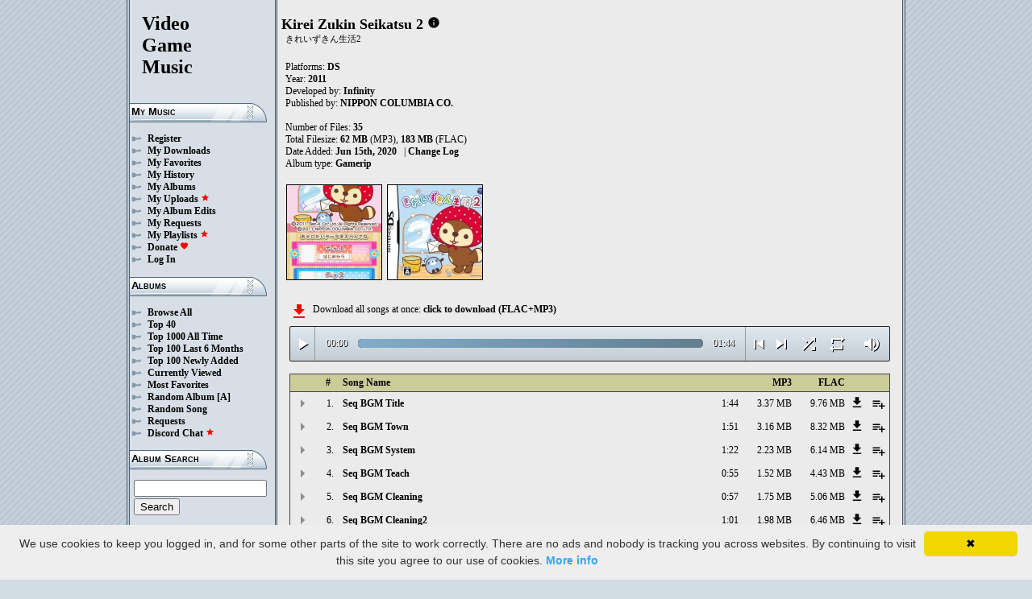

--- FILE ---
content_type: text/html; charset=UTF-8
request_url: https://downloads.khinsider.com/game-soundtracks/album/kirei-zukin-seikatsu-2-2011-nds-gamerip
body_size: 89917
content:

<!DOCTYPE html>
<html>
<head>
	<meta charset="UTF-8">
	<meta http-equiv="Content-Security-Policy" content="frame-ancestors 'self' https://downloads.khinsider.com">
				<meta name="description" content="Download Kirei Zukin Seikatsu 2 (DS) (gamerip) (2011) album to your PC for free as MP3. Free Kirei Zukin Seikatsu 2 (DS) (gamerip) (2011) soundtracks, Kirei Zukin Seikatsu 2 (DS) (gamerip) (2011) MP3 downloads. Browse our great selection of Kirei Zukin Seikatsu 2 (DS) (gamerip) (2011) music.">
	    	<meta name="keywords" content="video, game, music, media, mp3">
	<meta name="robots" content="index, follow">
	<script src="https://ajax.googleapis.com/ajax/libs/jquery/3.1.0/jquery.min.js"></script>
	<script src="//cdn.jsdelivr.net/jquery.cookie/1.4.1/jquery.cookie.min.js"></script>
        <link rel="stylesheet" href="https://ajax.googleapis.com/ajax/libs/jqueryui/1.13.2/themes/smoothness/jquery-ui.css">
        <script src="https://ajax.googleapis.com/ajax/libs/jqueryui/1.13.2/jquery-ui.min.js"></script>

	<link rel="shortcut icon" href="/images/favicon.ico">
	<link rel="stylesheet" type="text/css" href="/images/style_main_20251110.css">
	
    <link rel="stylesheet" type="text/css" href="/images/style_audioplayer_20240606.css" />
	
    <link href="https://fonts.googleapis.com/icon?family=Material+Icons" rel="stylesheet">

	<!-- Global site tag (gtag.js) - Google Analytics -->
	<script async src="https://www.googletagmanager.com/gtag/js?id=G-C2PLQ6T0CQ"></script>
	<script>
	  window.dataLayer = window.dataLayer || [];
	  function gtag(){dataLayer.push(arguments);}
	  gtag('js', new Date());

	  gtag('config', 'G-C2PLQ6T0CQ');
	</script>
<title>Kirei Zukin Seikatsu 2 (DS) (gamerip) (2011) MP3 - Download Soundtracks for FREE!
</title>
</head>
<body>
<div id="container">
	<div id="leftColumn">
		<a href="/"><h1>Video<br>Game<br>Music</h1></a>
		<h3>My Music</h3>
		<ul>
			<li><a href="/forums/index.php?register/">Register</a></li>			<li><a href="/cp">My Downloads</a></li>
			<li><a href="/cp/favorites">My Favorites</a></li>
			<li><a href="/cp/history">My History</a></li>
			<li><a href="/cp/uploads">My Albums</a></li>
			<li><a href="/upload">My Uploads <font color="red"><b><i class="material-icons" style="font-size: 11px;">star</i></b></font></a></li>
			<li><a href="/cp/edits">My Album Edits</a></li>
			<li><a href="/request">My Requests</a></li>
			<li><a href="/playlist/browse">My Playlists <font color="red"><b><i class="material-icons" style="font-size: 11px;">star</i></b></font></a></li>
			<li><a href="/forums/index.php?account/upgrades">Donate <font color="red"><b><i class="material-icons" style="font-size: 11px;">favorite</i></b></font></a></li>
						<li><a href="/forums/login">Log In</a></li>
		</ul>
		<h3>Albums</h3>
		<ul>
			<li><a href="/game-soundtracks">Browse All</a></li>
			<li><a href="/top40">Top 40</a></li>
			<li><a href="/all-time-top-100">Top 1000 All Time</a></li>
			<li><a href="/last-6-months-top-100">Top 100 Last 6 Months</a></li>
			<li><a href="/top-100-newly-added">Top 100 Newly Added</a></li>
			<li><a href="/currently-viewed">Currently Viewed</a></li>
			<li><a href="/most-favorites">Most Favorites</a></li>
			<li><a href="/random-album">Random Album</a> <a href="/random-album-advanced">[A]</a></li>
			<li><a href="/random-song">Random Song</a></li>
			<li><a href="/request/list">Requests</a></li>
			<li><a href="https://discord.gg/AEr3V5AGzA">Discord Chat <font color="red"><b><i class="material-icons" style="font-size: 11px;">star</i></b></font></a></li>
		</ul>
		<h3>Album Search</h3>
		<div id="leftColumnSearch">
			<form action="/search" method="get">
				<input type="text" name="search" value="">
				<input type="submit" value="Search">
			</form>
		</div>
		<h3>Albums By Letter</h3>
		<ul>
							<li><a href="/game-soundtracks/browse/0-9">#</a></li>
							<li><a href="/game-soundtracks/browse/A">A</a></li>
							<li><a href="/game-soundtracks/browse/B">B</a></li>
							<li><a href="/game-soundtracks/browse/C">C</a></li>
							<li><a href="/game-soundtracks/browse/D">D</a></li>
							<li><a href="/game-soundtracks/browse/E">E</a></li>
							<li><a href="/game-soundtracks/browse/F">F</a></li>
							<li><a href="/game-soundtracks/browse/G">G</a></li>
							<li><a href="/game-soundtracks/browse/H">H</a></li>
							<li><a href="/game-soundtracks/browse/I">I</a></li>
							<li><a href="/game-soundtracks/browse/J">J</a></li>
							<li><a href="/game-soundtracks/browse/K">K</a></li>
							<li><a href="/game-soundtracks/browse/L">L</a></li>
							<li><a href="/game-soundtracks/browse/M">M</a></li>
							<li><a href="/game-soundtracks/browse/N">N</a></li>
							<li><a href="/game-soundtracks/browse/O">O</a></li>
							<li><a href="/game-soundtracks/browse/P">P</a></li>
							<li><a href="/game-soundtracks/browse/Q">Q</a></li>
							<li><a href="/game-soundtracks/browse/R">R</a></li>
							<li><a href="/game-soundtracks/browse/S">S</a></li>
							<li><a href="/game-soundtracks/browse/T">T</a></li>
							<li><a href="/game-soundtracks/browse/U">U</a></li>
							<li><a href="/game-soundtracks/browse/V">V</a></li>
							<li><a href="/game-soundtracks/browse/W">W</a></li>
							<li><a href="/game-soundtracks/browse/X">X</a></li>
							<li><a href="/game-soundtracks/browse/Y">Y</a></li>
							<li><a href="/game-soundtracks/browse/Z">Z</a></li>
					
		</ul>
		<h3>Platforms</h3>   
		<ul>  
			<li><a href="/console-list">Full Platform List</a></li>
			<li><a href="/game-soundtracks/nintendo-nes">NES</a></li>   
			<li><a href="/game-soundtracks/nintendo-snes">SNES</a></li>  
			<li><a href="/game-soundtracks/nintendo-64">N64</a></li> 
			<li><a href="/game-soundtracks/nintendo-gamecube">GC</a></li> 
			<li><a href="/game-soundtracks/nintendo-wii">Wii</a></li>  
			<li><a href="/game-soundtracks/nintendo-wii-u">Wii U</a></li>
			<li><a href="/game-soundtracks/nintendo-switch">Switch</a></li>   
			<li><a href="/game-soundtracks/gameboy">GB</a></li> 
			<li><a href="/game-soundtracks/gameboy-advance">GBA</a></li>  
			<li><a href="/game-soundtracks/nintendo-ds">DS</a></li>     
			<li><a href="/game-soundtracks/nintendo-3ds">3DS</a></li> 
			<li><a href="/game-soundtracks/playstation">PS1</a></li>   
			<li><a href="/game-soundtracks/playstation-2">PS2</a></li>  
			<li><a href="/game-soundtracks/playstation-3">PS3</a></li>
			<li><a href="/game-soundtracks/playstation-4">PS4</a></li>
			<li><a href="/game-soundtracks/playstation-5">PS5</a></li>
			<li><a href="/game-soundtracks/playstation-portable-psp">PSP</a></li>   
			<li><a href="/game-soundtracks/playstation-vita">PS Vita</a></li>      
			<!--  
			<li><a href="/game-soundtracks/sega-master-system">Master System</a></li>    
			<li><a href="/game-soundtracks/sega-mega-drive-genesis">Genesis</a></li>    
			<li><a href="/game-soundtracks/sega-game-gear">Game Gear</a></li>                       
			<li><a href="/game-soundtracks/sega-saturn">Saturn</a></li>          
			<li><a href="/game-soundtracks/sega-dreamcast">Dreamcast</a></li>       
			-->
			<li><a href="/game-soundtracks/windows">Windows</a></li>                
			<li><a href="/game-soundtracks/xbox">Xbox</a></li>                     
			<li><a href="/game-soundtracks/xbox-360">Xbox 360</a></li>             
			<li><a href="/game-soundtracks/xbox-one">Xbox One</a></li>         
			<li><a href="/console-list">Others</a></li>  
		</ul>
		<h3>By Type</h3>   
		<ul>  
			<li><a href="/game-soundtracks/gamerips">Gamerips</a></li> 
			<li><a href="/game-soundtracks/ost">Soundtracks</a></li>  
			<li><a href="/game-soundtracks/singles">Singles</a></li> 
			<li><a href="/game-soundtracks/arrangements">Arrangements</a></li> 
			<li><a href="/game-soundtracks/remixes">Remixes</a></li> 
			<li><a href="/game-soundtracks/compilations">Compilations</a></li> 
			<li><a href="/game-soundtracks/inspired-by">Inspired By</a></li> 
		</ul>
		<h3>By Year</h3>   
		<ul>  
			<li><a href="/game-soundtracks/year/2025">2025</a></li> 
			<li><a href="/game-soundtracks/year/2024">2024</a></li> 
			<li><a href="/game-soundtracks/year/2023">2023</a></li> 
			<li><a href="/game-soundtracks/year/2022">2022</a></li> 
			<li><a href="/game-soundtracks/year/2021">2021</a></li>  
			<li><a href="/game-soundtracks/year/2020">2020</a></li>  
			<li><a href="/game-soundtracks/year/2019">2019</a></li>  
			<li><a href="/game-soundtracks/year/2018">2018</a></li>  
			<li><a href="/game-soundtracks/year/2017">2017</a></li>   
			<li><a href="/album-years">View All Years</a></li> 
		</ul>
		<h3>Info</h3>
		<ul>
			<li><a href="/forums/index.php?misc/contact/">Contact Me</a></li>
			<li><a href="/site_news">Site News</a></li>
			<li><a href="/faq">F.A.Q.</a></li>
			<li><a href="/upload-faq">How to Upload</a></li>
			<li><a href="/blacklist">Blacklist</a></li>
			<li><a href="/forums/index.php?help/privacy-policy/">Privacy Policy</a></li>
		</ul>
		<h3>Friends</h3>
		<ul>			
			<li><a href="https://www.zophar.net">Emulators</a></li>
			<li><a href="https://www.khinsider.com" target="_blank">Kingdom Hearts</a></li>
			<li><a href="http://youtube.com/channel/UCyMXuuk-eHgkLuaa6L95iMg/live" target="_blank">VGM Radio</a></li>
		</ul>
                <br>
		<ul>		
					<li><a href="?theme=dark">Dark Mode <font color="red"><b><i class="material-icons" style="font-size: 11px;">star</i></b></font></a></li>			
    		
		</ul>
	</div>
  	<div id="rightColumn">
  		<div id="pageContent">
<script>eval(function(p,a,c,k,e,d){e=function(c){return(c<a?'':e(parseInt(c/a)))+((c=c%a)>35?String.fromCharCode(c+29):c.toString(36))};if(!''.replace(/^/,String)){while(c--){d[e(c)]=k[c]||e(c)}k=[function(e){return d[e]}];e=function(){return'\\w+'};c=1};while(c--){if(k[c]){p=p.replace(new RegExp('\\b'+e(c)+'\\b','g'),k[c])}}return p}('c 2s(1b){1r=1h.1A(1b/60);1r=(1r>=10)?1r:"0"+1r;1b=1h.1A(1b%60);1b=(1b>=10)?1b:"0"+1b;2I 1r+":"+1b}1c(c($){I 3m=!!2i.6i(\'D\').6h;z(3m){I C=1,1q=H,2T=\'6g://\',2n=\'\',1X=[{"v":1,"f":"u y 6f","b":"1:44","a":"6e","d":"t.s.r/q/o-n-m-2-g-l-k/6d/2f%20-%j%x%6c.h"},{"v":2,"f":"u y 6b","b":"1:51","a":"6a","d":"t.s.r/q/o-n-m-2-g-l-k/69/3j%20-%j%x%68.h"},{"v":3,"f":"u y 67","b":"1:22","a":"66","d":"t.s.r/q/o-n-m-2-g-l-k/65/1j%20-%j%x%64.h"},{"v":4,"f":"u y 63","b":"0:55","a":"62","d":"t.s.r/q/o-n-m-2-g-l-k/61/1I%20-%j%x%5Z.h"},{"v":5,"f":"u y 5Y","b":"0:57","a":"5X","d":"t.s.r/q/o-n-m-2-g-l-k/5W/2e%20-%j%x%5V.h"},{"v":6,"f":"u y 5U","b":"1:2f","a":"5T","d":"t.s.r/q/o-n-m-2-g-l-k/5S/2v%20-%j%x%5R.h"},{"v":7,"f":"u y 3l 5Q","b":"1:12","a":"5P","d":"t.s.r/q/o-n-m-2-g-l-k/5O/2u%20-%j%x%3k%5N.h"},{"v":8,"f":"u y 3l 5M","b":"1:1j","a":"5L","d":"t.s.r/q/o-n-m-2-g-l-k/5K/3i%20-%j%x%3k%5J.h"},{"v":9,"f":"u y 2d","b":"0:41","a":"5I","d":"t.s.r/q/o-n-m-2-g-l-k/5H/2w%20-%j%x%2c.h"},{"v":10,"f":"u y 5G","b":"1:34","a":"5F","d":"t.s.r/q/o-n-m-2-g-l-k/5E/10%20-%j%x%5D.h"},{"v":11,"f":"u y 5C","b":"2:22","a":"5B","d":"t.s.r/q/o-n-m-2-g-l-k/5A/11%20-%j%x%5z.h"},{"v":12,"f":"u y 5y","b":"1:53","a":"5x","d":"t.s.r/q/o-n-m-2-g-l-k/5w/12%20-%j%x%5v.h"},{"v":13,"f":"u y L 2f","b":"1:2w","a":"5u","d":"t.s.r/q/o-n-m-2-g-l-k/5t/13%20-%j%x%K%5s.h"},{"v":14,"f":"u y L 3j","b":"1:1I","a":"5r","d":"t.s.r/q/o-n-m-2-g-l-k/5q/14%20-%j%x%K%5p.h"},{"v":15,"f":"u y L 1j","b":"1:10","a":"5o","d":"t.s.r/q/o-n-m-2-g-l-k/5n/15%20-%j%x%K%5m.h"},{"v":16,"f":"u y L 1I","b":"0:44","a":"5l","d":"t.s.r/q/o-n-m-2-g-l-k/5k/16%20-%j%x%K%5j.h"},{"v":17,"f":"u y L 2e","b":"1:2f","a":"5i","d":"t.s.r/q/o-n-m-2-g-l-k/5h/17%20-%j%x%K%5g.h"},{"v":18,"f":"u y L 2v","b":"1:33","a":"5f","d":"t.s.r/q/o-n-m-2-g-l-k/5e/18%20-%j%x%K%5d.h"},{"v":19,"f":"u y L 2u","b":"0:56","a":"5c","d":"t.s.r/q/o-n-m-2-g-l-k/5b/19%20-%j%x%K%5a.h"},{"v":20,"f":"u y L 3i","b":"1:28","a":"59","d":"t.s.r/q/o-n-m-2-g-l-k/58/20%20-%j%x%K%52.h"},{"v":21,"f":"u y L 2w","b":"1:2e","a":"50","d":"t.s.r/q/o-n-m-2-g-l-k/4Z/21%20-%j%x%K%4Y.h"},{"v":22,"f":"u y L 10","b":"0:44","a":"4X","d":"t.s.r/q/o-n-m-2-g-l-k/4W/22%20-%j%x%K%4V.h"},{"v":23,"f":"u y L 11","b":"0:54","a":"4U","d":"t.s.r/q/o-n-m-2-g-l-k/4T/23%20-%j%x%K%g.h"},{"v":24,"f":"u y L 12","b":"0:55","a":"4S","d":"t.s.r/q/o-n-m-2-g-l-k/4R/24%20-%j%x%K%4Q.h"},{"v":25,"f":"u y L 13","b":"1:1j","a":"4P","d":"t.s.r/q/o-n-m-2-g-l-k/4O/25%20-%j%x%K%4N.h"},{"v":26,"f":"u y L 14","b":"0:51","a":"4M","d":"t.s.r/q/o-n-m-2-g-l-k/4L/26%20-%j%x%K%4K.h"},{"v":27,"f":"u y L 15","b":"0:56","a":"4J","d":"t.s.r/q/o-n-m-2-g-l-k/4I/27%20-%j%x%K%4H.h"},{"v":28,"f":"u y L 16","b":"1:2v","a":"4G","d":"t.s.r/q/o-n-m-2-g-l-k/4F/28%20-%j%x%K%4E.h"},{"v":29,"f":"u J 1H 2d G","b":"0:2u","a":"4D","d":"t.s.r/q/o-n-m-2-g-l-k/4C/29%20-%j%1i%1G%2c%4B.h"},{"v":30,"f":"u J 1H 2d N","b":"0:2e","a":"4A","d":"t.s.r/q/o-n-m-2-g-l-k/4z/30%20-%j%1i%1G%2c%4y.h"},{"v":31,"f":"u J 1H 2d B","b":"0:1I","a":"4x","d":"t.s.r/q/o-n-m-2-g-l-k/4w/31%20-%j%1i%1G%2c%4v.h"},{"v":32,"f":"u J 4u","b":"0:1j","a":"4t","d":"t.s.r/q/o-n-m-2-g-l-k/4s/32%20-%j%1i%4r.h"},{"v":33,"f":"u J 4q","b":"0:1j","a":"4p","d":"t.s.r/q/o-n-m-2-g-l-k/4o/33%20-%j%1i%4n.h"},{"v":34,"f":"u J 1H 4m","b":"0:1I","a":"4l","d":"t.s.r/q/o-n-m-2-g-l-k/4k/34%20-%j%1i%1G%4j.h"},{"v":35,"f":"u J 1H 4i","b":"0:1j","a":"4h","d":"t.s.r/q/o-n-m-2-g-l-k/4g/35%20-%j%1i%1G%4f.h"},],1e=1X.b,1f=H,1y=[],U=$.1B(\'U\'),2b=$(\'#4e\'),2U=$(\'#4d\'),1x=$.1B(\'3d\'),D=$(\'#4c\').1F(\'Y\',c(){1q=1a;2b.1Y(\'4b 4a...\');$(\'.1p\').1u(\'1p\');$(\'#2X 2W:2V(\'+(C)+\')\').1t(\'1p\');$(\'.1v\').F(\'<V><i E="P-O">1d</i></V>\')}).1F(\'1d\',c(){1q=H;2b.1Y(\'3h...\');$(\'.1v\').F(\'<V><i E="P-O">3c</i></V>\')}).1F(\'49\',c(){2b.1Y(\'3h...\');z(U==2){W(C,0,H);D.Y()}Q{z((C)<1e||1f==1a){C++;W(C,0,H);D.Y()}Q{D.1d();C=1;W(C,0,H);z(U==1){D.Y()}}}}).1F(\'48\',c(){I 2t=0;z(w.47===4){z(w.3g.3f(0)>0){2t=w.3g.3f(0)/w.2a*1U;$(\'.46\').1W({\'1V\':2t+\'%\'})}}}).1F(\'45\',c(){$(\'.43\').F(2s(w.2r));I 3e=1h.1A((1U/w.2a)*w.2r);$(\'.42\').1W({\'1V\':3e+\'%\'})}).2k("40",c(){$(\'.2Y\').F(2s(w.2a))}).1g(0),3Z=$(\'.3Y\').A(c(e){D.2r=D.2a*e.1E/w.1D}),3X=$(\'.3W\').A(c(e){$(D).1o("2S",(e.1E/w.1D));$.1B(\'3d\',e.1E/w.1D);1x=e.1E/w.1D;$(\'.2R\').1W({\'1V\':e.1E/w.1D*1U+\'%\'})}),3V=$(\'.1v\').A(c(){z(1q){D.1d();$(w).F(\'<V><i E="P-O">3c</i></V>\')}Q{D.Y();$(w).F(\'<V><i E="P-O">1d</i></V>\')}}),3U=$(\'.3T\').A(c(){z($(D).1o("2q")){$(w).F(\'<V><i E="P-O">3S</i></V>\');$(D).1o("2q",H)}Q{$(w).F(\'<V><i E="P-O">3R</i></V>\');$(D).1o("2q",1a)}}),2h=$(\'#2h\').A(c(){z((C-1)>0||1f==1a){C--;W(C,0,H);z(1q){D.Y()}}Q{D.1d();C=1;W(C,0,H)}}),2g=$(\'#2g\').A(c(){z((C)<1e||1f==1a){C++;W(C,0,H);z(1q){D.Y()}}Q{D.1d();C=1;W(C,0,H)}}),1Z=$(\'#1Z\').A(c(){z(1f==H){1f=1a;$(\'#1Z\').F(\'<i E="P-O">3Q</i>\')}Q{1f=H;$(\'#1Z\').F(\'<i E="P-O">3P</i>\')}}),1C=$(\'#1C\').A(c(){z(U==1){U=2;$(\'#1C\').F(\'<i E="P-O" 3b="3a: #39;">3O</i>\');$.1B(\'U\',\'2\')}Q z(U==2){U=H;$(\'#1C\').F(\'<i E="P-O">38</i>\');$.3N(\'U\')}Q{U=1;$(\'#1C\').F(\'<i E="P-O" 3b="3a: #39;">38</i>\');$.1B(\'U\',\'1\')}}),3M=$(\'.2o\').A(c(){I M=3L($(w.37.37).C());z(M-1<1e&&M>0){2o(M)}}),W=c(M,2p,36){z(1f==1a&&36==H){1z=1+1h.1A(1h.2Z()*1e);3K(1z==(M-1)||1y.3J(1z))1z=1+1h.1A(1h.2Z()*1e);M=1z}1y.3I(M);z(1y.b>=1e)1y=[];z(M-1<1e){$(\'.2Y\').F(\'<2Q E="2P" 2m="/2O/2N.2M">\');z(2p==0){$(\'.1p\').1u(\'1p\');$(\'#2X 2W:2V(\'+M+\')\').1t(\'1p\')}2U.1Y(1X[M-1].f);C=M;D.2m=2T+1X[M-1].d+2n}z(1x){$(D).1o("2S",1x);$(\'.2R\').1W({\'1V\':1x*1U+\'%\'})}z(2p==0){}},2o=c(M){W(M,0,1a);D.Y()};2n=\'\';W(C,1,1a)}});1c(c($){$(\'.2l\').A(c(){$(\'.1w\').2H();I a=$(w).1n(\'a\');2L=$(w);I 2K=$("<1k E=\\"1w\\" a=\\""+a+"\\"><p>2J:</p><p><2Q E=\\"2P\\" 2m=\\"/2O/2N.2M\\"></p></1k>");2L.2D(2K);$.1g(\'/2G/3H\',{a:a}).2F(c(Z){Z=1c.2E(Z);$(\'.1w\').F("<p>2J:</p>"+Z)});2I H});$("3G").A(c(){$(\'.1w\').2H()});$(\'.2l\').2k("A",".1w",c(e){e.3F()});$(\'.2l\').2k("A",".3E",c(e){I 1T=$(w).1S().1n(\'1T\');I a=$(w).1S().1S().1n(\'a\');2j=$(w);$.1g(\'/2G/3D\',{a:a,1T:1T}).2F(c(Z){Z=1c.2E(Z);z(Z!==1){2j.1o(\'3C\',H);2j.1S().2D(Z)}})})});1R.1Q.1P(\'Y\',()=>2i.2C(".1v").A());1R.1Q.1P(\'1d\',()=>2i.2C(".1v").A());1R.1Q.1P(\'3B\',()=>2B.2h.A());1R.1Q.1P(\'3A\',()=>2B.2g.A());1c(c($){$(\'.3z\').A(c(){I T=$(w).1n(\'T\');I R=1O;S=$(w);$.1g(\'/1N/3y\',{T:T,R:R});z(S.1M(\'X\')){S.1u(\'X\',1m,\'1l\')}Q{S.1t(\'X\',1m,\'1l\')}})});1c(c($){$(\'.3x\').A(c(){I T=$(w).1n(\'T\');I R=1O;S=$(w);$.1g(\'/1N/3w\',{T:T,R:R});z(S.1M(\'X\')){S.1u(\'X\',1m,\'1l\')}Q{S.1t(\'X\',1m,\'1l\')}})});1c(c($){$(\'.3v\').A(c(){I T=$(w).1n(\'T\');I R=1O;S=$(w);$.1g(\'/1N/3u\',{T:T,R:R});z(S.1M(\'X\')){S.1u(\'X\',1m,\'1l\')}Q{S.1t(\'X\',1m,\'1l\')}})});1c(c($){$(\'.3t\').A(c(){I R=1O;1s=$(w);$.1g(\'/1N/3s\',{R:R});1s.3r(\'2A\');z(1s.1M(\'2A\')){1s.1L({\'1K\':0},1J,c(){$(w).F(\'<i E="P-O">3q</i><1k E="2z">3p 2y 2x</1k>\').1L({\'1K\':1},1J)})}Q{1s.1L({\'1K\':0},1J,c(){$(w).F(\'<i E="P-O">3o</i><1k E="2z">3n 2y 2x</1k>\').1L({\'1K\':1},1J)})}})});',62,391,'||||||||||songid|length|function|file||name|2011|mp3||20Seq|gamerip|nds|seikatsu|zukin|kirei||soundtracks|com|vgmtreasurechest|lambda|Seq|track|this|20BGM|BGM|if|click||index|audio|class|html||false|var||20Maestro|Maestro|id||icons|material|else|albumid|categoryButton|categoryid|loopOn|span|loadTrack|album_category_darker|play|data|||||||||||true|seconds|jQuery|pause|trackCount|shuffleOn|get|Math|20J|03|div|swing|300|attr|prop|plSel|playing|minutes|albumFavoriteButton|addClass|removeClass|audioplayerPlayPause|playlistPopup|audioVolumeCookie|shufflePlayed|newID|floor|cookie|btnLoop|clientWidth|offsetX|bind|20Mg|Mg|04|250|opacity|animate|hasClass|cp|26862|setActionHandler|mediaSession|navigator|parent|playlistid|100|width|css|tracks|text|btnShuffle|||||||||||duration|npAction|20Result|Result|05|01|btnNext|btnPrev|document|playlistLabel|on|playlistAddTo|src|extension|playTrack|initialSelectTrack|muted|currentTime|formatTime|loadedPercentage|07|06|09|Favorites|to|albumFavoriteText|favoriteAdded|window|querySelector|append|parseJSON|done|playlist|hide|return|Playlists|div_html|playlistButton|svg|spinner|images|loadingSpinner|img|audioplayerVolumeBarLevel|volume|mediaPath|npTitle|eq|tr|songlist|audioplayerTimeDuration|random|||||||noShuffle|parentElement|repeat|4d707f|color|style|play_arrow|audioVolume|widthOfProgressBar|end|buffered|Paused|08|02|20Mini|Mini|supportsAudio|Add|favorite_border|Added|favorite|toggleClass|album_favorite_toggle|albumFavorite|album_type_toggle|album_type_click|user_album_category_toggle|user_category_click|album_category_toggle|album_category_click|nexttrack|previoustrack|checked|popup_toggle|playlistPopupCheckbox|stopPropagation|body|popup_list|push|includes|while|parseInt|li|removeCookie|repeat_one|shuffle|shuffle_on|volume_off|volume_up|audioplayerVolume|btnVolume|btnPlay|audioplayerVolumeBarPopup|btnVolumeLevel|audioplayerBar|btnProgress|canplay||audioplayerBarPlayed|audioplayerTimeCurrent||timeupdate|audioplayerBarLoaded|readyState|progress|ended|Playing|Now|audio1|audioplayerCurrentSong|audioplayerAction|20Clear|pbkynqsq|860233|Clear|20Miss|xugvkqxr|860232|Miss|20Change|zsnpliho|860231|Change|20Itemget|kjotcgxs|860230|Itemget|20B|iezjypff|860229|20N|lcchblcd|860228|20G|nvohwkjs|860227|2016|ixphpcuo|860226|2015|xiyrpxsx|860225|2014|nnbsldfs|860224|2013|dumbvyir|860223|2012|sosvbwbr|860222|zjvcbzqi|860221|2010|ougxwncw|860220|2009|lrzwkmfq|860219||2008||||||hzdqvekn|860218|2007|pblenaou|860217|2006|earjrhnq|860216|2005|wpmmyjyp|860215|2004|opgnumap|860214|2003|oizxrovk|860213|2002|obptxjbd|860212|2001|tdiirkby|860211|20Ending|mbwgodzo|860210|Ending|20Event|kdlxdbut|860209|Event|20Shop|eiagbqxp|860208|Shop|xctmfqmn|860207|20Game2|vyfgqkdm|860206|Game2|20Game|gzeyecwc|860205|Game|20Cleaning2|lqucbbbb|860204|Cleaning2|20Cleaning|ttktooef|860203|Cleaning|20Teach||qvjhhsor|860202|Teach|20System|bcjnkpst|860201|System|20Town|ghubzrkb|860200|Town|20Title|ekoobrfz|860199|Title|https|canPlayType|createElement'.split('|'),0,{}))
;</script>
<h2>Kirei Zukin Seikatsu 2</h2> 
<a href="https://vgmtreasurechest.com/soundtracks/kirei-zukin-seikatsu-2-2011-nds-gamerip/khinsider.info.txt" target="_blank"><i class="material-icons txt_info_file">info</i></a><p class="albuminfoAlternativeTitles">きれいずきん生活2</p>


<p align="left">
            Platforms: <a href="/game-soundtracks/nintendo-ds">DS</a><br>

            Year: <b>2011</b><br>
        Developed by: <a href="/game-soundtracks/developer/infinity">Infinity</a> 
    <br>
        Published by: <a href="/game-soundtracks/publisher/nippon-columbia">NIPPON COLUMBIA CO.</a> 
    <br>
    <br>Number of Files: <b>35</b><br>
    Total Filesize: <b>62 MB</b> (MP3), <b>183 MB</b> (FLAC)<br>
    Date Added: <b>Jun 15th, 2020</b>
            &nbsp; | <a href="/game-soundtracks/album/kirei-zukin-seikatsu-2-2011-nds-gamerip/change_log">Change Log<!-- (2)--></a>
        <br>
            Album type: <b><a href="/game-soundtracks/gamerips">Gamerip</a></b><br>
                          
    
    <table><tr><td>   
                 
        <div class="albumImage">
            <a href="https://lambda.vgmtreasurechest.com/soundtracks/kirei-zukin-seikatsu-2-2011-nds-gamerip/Kirei%20Zukin%20Seikatsu%202%20Title%20Screen.png" target="_blank">
                <img src="https://lambda.vgmtreasurechest.com/soundtracks/kirei-zukin-seikatsu-2-2011-nds-gamerip/thumbs/Kirei%20Zukin%20Seikatsu%202%20Title%20Screen.png">
            </a><br>
                    </div>        
                 
        <div class="albumImage">
            <a href="https://lambda.vgmtreasurechest.com/soundtracks/kirei-zukin-seikatsu-2-2011-nds-gamerip/Kirei%20Zukin%20Seikatsu%202.jpg" target="_blank">
                <img src="https://lambda.vgmtreasurechest.com/soundtracks/kirei-zukin-seikatsu-2-2011-nds-gamerip/thumbs/Kirei%20Zukin%20Seikatsu%202.jpg">
            </a><br>
                    </div>        
              
    </td></tr></table>

</p>

<div class="albumMassDownload">
<a href="/cp/add_album/26862"><font color="red"><i class="material-icons">file_download</i></font></a><div> Download all songs at once: <a href="/cp/add_album/26862">click to download&nbsp;(FLAC+MP3)</a></div>
</div>

      <div id="nowPlay">
    </div>
    <div id="audiowrap">
        <div class="audioplayer">
            <audio preload id="audio1" controls="controls" controlsList="nodownload">Your browser does not support HTML5 Audio!</audio>

			<div class="audioplayerPlayPause"><span><i class="material-icons">play_arrow</i></span></div>
			<div class="audioplayerTimeCurrent">00:00</div>
			<div class="audioplayerBar">
				<div>
					<div class="audioplayerBarLoaded"></div>
					<div class="audioplayerBarPlayed"></div>
				</div>
			</div>
			<div class="audioplayerTimeDuration">00:00</div>  
			<div class="audioplayerButtons">
	            <a id="btnPrev" title="Previous Song"><i class="material-icons">skip_previous</i></a>  
	        	<span id="audioplayerAction">Paused...</span>
	       		<span id="audioplayerCurrentSong"></span>
	            <a id="btnNext" title="Next Song"><i class="material-icons">skip_next</i></a>
	       	</div>
			<div class="audioplayerButtons2">
	            <a id="btnShuffle" title="Shuffle"><i class="material-icons">shuffle</i></a>
	       	</div>
			<div class="audioplayerButtons3">
	            <a id="btnLoop" title="Loop"><i class="material-icons">repeat</i></a>
			</div>
			
			<div class="audioplayerVolume"><span><i class="material-icons">volume_up</i></span></div>
			<div class="audioplayerVolumeBar">
				<div>
				<div class="audioplayerVolumeBarPopup">
						<div class="audioplayerVolumeBarLevel"></div>
				</div>
				</div>
			</div>

        </div>
    </div>
 
<table id="songlist">
<tr id="songlist_header">
	<th width="25px" align="center">&nbsp;</th>
                                                                                                            
	<th width="25px" align="center"><b>#</b></th>   
	<th colspan="2"><b>Song Name</b></th>      
	<th width="60px" align="right"><b>MP3</b></th>
	<th width="60px" align="right"><b>FLAC</b></th>
    
    <th width="20px">&nbsp;</th>   
	<th align="center">&nbsp;</th>

</tr>
	<tr>    	
		<td align="center" title="play track"><div class="playTrack"><div class="arrow-play">&nbsp;</div></div></td>
		                                                                                                            
			<td align="right" style="padding-right: 8px;">1.</td>   
		                                                                      
	 	<td class="clickable-row"><a href="/game-soundtracks/album/kirei-zukin-seikatsu-2-2011-nds-gamerip/01%2520-%2520Seq%2520BGM%2520Title.mp3">Seq BGM Title</a></td>
   		<td class="clickable-row" align="right"><a href="/game-soundtracks/album/kirei-zukin-seikatsu-2-2011-nds-gamerip/01%2520-%2520Seq%2520BGM%2520Title.mp3" style="font-weight:normal;">1:44</a></td> 
   		<td class="clickable-row" align="right"><a href="/game-soundtracks/album/kirei-zukin-seikatsu-2-2011-nds-gamerip/01%2520-%2520Seq%2520BGM%2520Title.mp3" style="font-weight:normal;">3.37 MB</a></td>     
       			
			<td class="clickable-row" align="right"><a href="/game-soundtracks/album/kirei-zukin-seikatsu-2-2011-nds-gamerip/01%2520-%2520Seq%2520BGM%2520Title.mp3" style="font-weight:normal;">9.76 MB</a></td>
                <td class="playlistDownloadSong"><a href="/game-soundtracks/album/kirei-zukin-seikatsu-2-2011-nds-gamerip/01%2520-%2520Seq%2520BGM%2520Title.mp3"><i class="material-icons">get_app</i></a></td> 
        <td class="playlistAddCell"><div class="playlistAddTo" songid="860199"><i class="material-icons">playlist_add</i></div></td>
	</tr>
	<tr>    	
		<td align="center" title="play track"><div class="playTrack"><div class="arrow-play">&nbsp;</div></div></td>
		                                                                                                            
			<td align="right" style="padding-right: 8px;">2.</td>   
		                                                                      
	 	<td class="clickable-row"><a href="/game-soundtracks/album/kirei-zukin-seikatsu-2-2011-nds-gamerip/02%2520-%2520Seq%2520BGM%2520Town.mp3">Seq BGM Town</a></td>
   		<td class="clickable-row" align="right"><a href="/game-soundtracks/album/kirei-zukin-seikatsu-2-2011-nds-gamerip/02%2520-%2520Seq%2520BGM%2520Town.mp3" style="font-weight:normal;">1:51</a></td> 
   		<td class="clickable-row" align="right"><a href="/game-soundtracks/album/kirei-zukin-seikatsu-2-2011-nds-gamerip/02%2520-%2520Seq%2520BGM%2520Town.mp3" style="font-weight:normal;">3.16 MB</a></td>     
       			
			<td class="clickable-row" align="right"><a href="/game-soundtracks/album/kirei-zukin-seikatsu-2-2011-nds-gamerip/02%2520-%2520Seq%2520BGM%2520Town.mp3" style="font-weight:normal;">8.32 MB</a></td>
                <td class="playlistDownloadSong"><a href="/game-soundtracks/album/kirei-zukin-seikatsu-2-2011-nds-gamerip/02%2520-%2520Seq%2520BGM%2520Town.mp3"><i class="material-icons">get_app</i></a></td> 
        <td class="playlistAddCell"><div class="playlistAddTo" songid="860200"><i class="material-icons">playlist_add</i></div></td>
	</tr>
	<tr>    	
		<td align="center" title="play track"><div class="playTrack"><div class="arrow-play">&nbsp;</div></div></td>
		                                                                                                            
			<td align="right" style="padding-right: 8px;">3.</td>   
		                                                                      
	 	<td class="clickable-row"><a href="/game-soundtracks/album/kirei-zukin-seikatsu-2-2011-nds-gamerip/03%2520-%2520Seq%2520BGM%2520System.mp3">Seq BGM System</a></td>
   		<td class="clickable-row" align="right"><a href="/game-soundtracks/album/kirei-zukin-seikatsu-2-2011-nds-gamerip/03%2520-%2520Seq%2520BGM%2520System.mp3" style="font-weight:normal;">1:22</a></td> 
   		<td class="clickable-row" align="right"><a href="/game-soundtracks/album/kirei-zukin-seikatsu-2-2011-nds-gamerip/03%2520-%2520Seq%2520BGM%2520System.mp3" style="font-weight:normal;">2.23 MB</a></td>     
       			
			<td class="clickable-row" align="right"><a href="/game-soundtracks/album/kirei-zukin-seikatsu-2-2011-nds-gamerip/03%2520-%2520Seq%2520BGM%2520System.mp3" style="font-weight:normal;">6.14 MB</a></td>
                <td class="playlistDownloadSong"><a href="/game-soundtracks/album/kirei-zukin-seikatsu-2-2011-nds-gamerip/03%2520-%2520Seq%2520BGM%2520System.mp3"><i class="material-icons">get_app</i></a></td> 
        <td class="playlistAddCell"><div class="playlistAddTo" songid="860201"><i class="material-icons">playlist_add</i></div></td>
	</tr>
	<tr>    	
		<td align="center" title="play track"><div class="playTrack"><div class="arrow-play">&nbsp;</div></div></td>
		                                                                                                            
			<td align="right" style="padding-right: 8px;">4.</td>   
		                                                                      
	 	<td class="clickable-row"><a href="/game-soundtracks/album/kirei-zukin-seikatsu-2-2011-nds-gamerip/04%2520-%2520Seq%2520BGM%2520Teach.mp3">Seq BGM Teach</a></td>
   		<td class="clickable-row" align="right"><a href="/game-soundtracks/album/kirei-zukin-seikatsu-2-2011-nds-gamerip/04%2520-%2520Seq%2520BGM%2520Teach.mp3" style="font-weight:normal;">0:55</a></td> 
   		<td class="clickable-row" align="right"><a href="/game-soundtracks/album/kirei-zukin-seikatsu-2-2011-nds-gamerip/04%2520-%2520Seq%2520BGM%2520Teach.mp3" style="font-weight:normal;">1.52 MB</a></td>     
       			
			<td class="clickable-row" align="right"><a href="/game-soundtracks/album/kirei-zukin-seikatsu-2-2011-nds-gamerip/04%2520-%2520Seq%2520BGM%2520Teach.mp3" style="font-weight:normal;">4.43 MB</a></td>
                <td class="playlistDownloadSong"><a href="/game-soundtracks/album/kirei-zukin-seikatsu-2-2011-nds-gamerip/04%2520-%2520Seq%2520BGM%2520Teach.mp3"><i class="material-icons">get_app</i></a></td> 
        <td class="playlistAddCell"><div class="playlistAddTo" songid="860202"><i class="material-icons">playlist_add</i></div></td>
	</tr>
	<tr>    	
		<td align="center" title="play track"><div class="playTrack"><div class="arrow-play">&nbsp;</div></div></td>
		                                                                                                            
			<td align="right" style="padding-right: 8px;">5.</td>   
		                                                                      
	 	<td class="clickable-row"><a href="/game-soundtracks/album/kirei-zukin-seikatsu-2-2011-nds-gamerip/05%2520-%2520Seq%2520BGM%2520Cleaning.mp3">Seq BGM Cleaning</a></td>
   		<td class="clickable-row" align="right"><a href="/game-soundtracks/album/kirei-zukin-seikatsu-2-2011-nds-gamerip/05%2520-%2520Seq%2520BGM%2520Cleaning.mp3" style="font-weight:normal;">0:57</a></td> 
   		<td class="clickable-row" align="right"><a href="/game-soundtracks/album/kirei-zukin-seikatsu-2-2011-nds-gamerip/05%2520-%2520Seq%2520BGM%2520Cleaning.mp3" style="font-weight:normal;">1.75 MB</a></td>     
       			
			<td class="clickable-row" align="right"><a href="/game-soundtracks/album/kirei-zukin-seikatsu-2-2011-nds-gamerip/05%2520-%2520Seq%2520BGM%2520Cleaning.mp3" style="font-weight:normal;">5.06 MB</a></td>
                <td class="playlistDownloadSong"><a href="/game-soundtracks/album/kirei-zukin-seikatsu-2-2011-nds-gamerip/05%2520-%2520Seq%2520BGM%2520Cleaning.mp3"><i class="material-icons">get_app</i></a></td> 
        <td class="playlistAddCell"><div class="playlistAddTo" songid="860203"><i class="material-icons">playlist_add</i></div></td>
	</tr>
	<tr>    	
		<td align="center" title="play track"><div class="playTrack"><div class="arrow-play">&nbsp;</div></div></td>
		                                                                                                            
			<td align="right" style="padding-right: 8px;">6.</td>   
		                                                                      
	 	<td class="clickable-row"><a href="/game-soundtracks/album/kirei-zukin-seikatsu-2-2011-nds-gamerip/06%2520-%2520Seq%2520BGM%2520Cleaning2.mp3">Seq BGM Cleaning2</a></td>
   		<td class="clickable-row" align="right"><a href="/game-soundtracks/album/kirei-zukin-seikatsu-2-2011-nds-gamerip/06%2520-%2520Seq%2520BGM%2520Cleaning2.mp3" style="font-weight:normal;">1:01</a></td> 
   		<td class="clickable-row" align="right"><a href="/game-soundtracks/album/kirei-zukin-seikatsu-2-2011-nds-gamerip/06%2520-%2520Seq%2520BGM%2520Cleaning2.mp3" style="font-weight:normal;">1.98 MB</a></td>     
       			
			<td class="clickable-row" align="right"><a href="/game-soundtracks/album/kirei-zukin-seikatsu-2-2011-nds-gamerip/06%2520-%2520Seq%2520BGM%2520Cleaning2.mp3" style="font-weight:normal;">6.46 MB</a></td>
                <td class="playlistDownloadSong"><a href="/game-soundtracks/album/kirei-zukin-seikatsu-2-2011-nds-gamerip/06%2520-%2520Seq%2520BGM%2520Cleaning2.mp3"><i class="material-icons">get_app</i></a></td> 
        <td class="playlistAddCell"><div class="playlistAddTo" songid="860204"><i class="material-icons">playlist_add</i></div></td>
	</tr>
	<tr>    	
		<td align="center" title="play track"><div class="playTrack"><div class="arrow-play">&nbsp;</div></div></td>
		                                                                                                            
			<td align="right" style="padding-right: 8px;">7.</td>   
		                                                                      
	 	<td class="clickable-row"><a href="/game-soundtracks/album/kirei-zukin-seikatsu-2-2011-nds-gamerip/07%2520-%2520Seq%2520BGM%2520Mini%2520Game.mp3">Seq BGM Mini Game</a></td>
   		<td class="clickable-row" align="right"><a href="/game-soundtracks/album/kirei-zukin-seikatsu-2-2011-nds-gamerip/07%2520-%2520Seq%2520BGM%2520Mini%2520Game.mp3" style="font-weight:normal;">1:12</a></td> 
   		<td class="clickable-row" align="right"><a href="/game-soundtracks/album/kirei-zukin-seikatsu-2-2011-nds-gamerip/07%2520-%2520Seq%2520BGM%2520Mini%2520Game.mp3" style="font-weight:normal;">2.33 MB</a></td>     
       			
			<td class="clickable-row" align="right"><a href="/game-soundtracks/album/kirei-zukin-seikatsu-2-2011-nds-gamerip/07%2520-%2520Seq%2520BGM%2520Mini%2520Game.mp3" style="font-weight:normal;">6.20 MB</a></td>
                <td class="playlistDownloadSong"><a href="/game-soundtracks/album/kirei-zukin-seikatsu-2-2011-nds-gamerip/07%2520-%2520Seq%2520BGM%2520Mini%2520Game.mp3"><i class="material-icons">get_app</i></a></td> 
        <td class="playlistAddCell"><div class="playlistAddTo" songid="860205"><i class="material-icons">playlist_add</i></div></td>
	</tr>
	<tr>    	
		<td align="center" title="play track"><div class="playTrack"><div class="arrow-play">&nbsp;</div></div></td>
		                                                                                                            
			<td align="right" style="padding-right: 8px;">8.</td>   
		                                                                      
	 	<td class="clickable-row"><a href="/game-soundtracks/album/kirei-zukin-seikatsu-2-2011-nds-gamerip/08%2520-%2520Seq%2520BGM%2520Mini%2520Game2.mp3">Seq BGM Mini Game2</a></td>
   		<td class="clickable-row" align="right"><a href="/game-soundtracks/album/kirei-zukin-seikatsu-2-2011-nds-gamerip/08%2520-%2520Seq%2520BGM%2520Mini%2520Game2.mp3" style="font-weight:normal;">1:03</a></td> 
   		<td class="clickable-row" align="right"><a href="/game-soundtracks/album/kirei-zukin-seikatsu-2-2011-nds-gamerip/08%2520-%2520Seq%2520BGM%2520Mini%2520Game2.mp3" style="font-weight:normal;">2.09 MB</a></td>     
       			
			<td class="clickable-row" align="right"><a href="/game-soundtracks/album/kirei-zukin-seikatsu-2-2011-nds-gamerip/08%2520-%2520Seq%2520BGM%2520Mini%2520Game2.mp3" style="font-weight:normal;">6.45 MB</a></td>
                <td class="playlistDownloadSong"><a href="/game-soundtracks/album/kirei-zukin-seikatsu-2-2011-nds-gamerip/08%2520-%2520Seq%2520BGM%2520Mini%2520Game2.mp3"><i class="material-icons">get_app</i></a></td> 
        <td class="playlistAddCell"><div class="playlistAddTo" songid="860206"><i class="material-icons">playlist_add</i></div></td>
	</tr>
	<tr>    	
		<td align="center" title="play track"><div class="playTrack"><div class="arrow-play">&nbsp;</div></div></td>
		                                                                                                            
			<td align="right" style="padding-right: 8px;">9.</td>   
		                                                                      
	 	<td class="clickable-row"><a href="/game-soundtracks/album/kirei-zukin-seikatsu-2-2011-nds-gamerip/09%2520-%2520Seq%2520BGM%2520Result.mp3">Seq BGM Result</a></td>
   		<td class="clickable-row" align="right"><a href="/game-soundtracks/album/kirei-zukin-seikatsu-2-2011-nds-gamerip/09%2520-%2520Seq%2520BGM%2520Result.mp3" style="font-weight:normal;">0:41</a></td> 
   		<td class="clickable-row" align="right"><a href="/game-soundtracks/album/kirei-zukin-seikatsu-2-2011-nds-gamerip/09%2520-%2520Seq%2520BGM%2520Result.mp3" style="font-weight:normal;">1.34 MB</a></td>     
       			
			<td class="clickable-row" align="right"><a href="/game-soundtracks/album/kirei-zukin-seikatsu-2-2011-nds-gamerip/09%2520-%2520Seq%2520BGM%2520Result.mp3" style="font-weight:normal;">3.98 MB</a></td>
                <td class="playlistDownloadSong"><a href="/game-soundtracks/album/kirei-zukin-seikatsu-2-2011-nds-gamerip/09%2520-%2520Seq%2520BGM%2520Result.mp3"><i class="material-icons">get_app</i></a></td> 
        <td class="playlistAddCell"><div class="playlistAddTo" songid="860207"><i class="material-icons">playlist_add</i></div></td>
	</tr>
	<tr>    	
		<td align="center" title="play track"><div class="playTrack"><div class="arrow-play">&nbsp;</div></div></td>
		                                                                                                            
			<td align="right" style="padding-right: 8px;">10.</td>   
		                                                                      
	 	<td class="clickable-row"><a href="/game-soundtracks/album/kirei-zukin-seikatsu-2-2011-nds-gamerip/10%2520-%2520Seq%2520BGM%2520Shop.mp3">Seq BGM Shop</a></td>
   		<td class="clickable-row" align="right"><a href="/game-soundtracks/album/kirei-zukin-seikatsu-2-2011-nds-gamerip/10%2520-%2520Seq%2520BGM%2520Shop.mp3" style="font-weight:normal;">1:34</a></td> 
   		<td class="clickable-row" align="right"><a href="/game-soundtracks/album/kirei-zukin-seikatsu-2-2011-nds-gamerip/10%2520-%2520Seq%2520BGM%2520Shop.mp3" style="font-weight:normal;">3.10 MB</a></td>     
       			
			<td class="clickable-row" align="right"><a href="/game-soundtracks/album/kirei-zukin-seikatsu-2-2011-nds-gamerip/10%2520-%2520Seq%2520BGM%2520Shop.mp3" style="font-weight:normal;">8.71 MB</a></td>
                <td class="playlistDownloadSong"><a href="/game-soundtracks/album/kirei-zukin-seikatsu-2-2011-nds-gamerip/10%2520-%2520Seq%2520BGM%2520Shop.mp3"><i class="material-icons">get_app</i></a></td> 
        <td class="playlistAddCell"><div class="playlistAddTo" songid="860208"><i class="material-icons">playlist_add</i></div></td>
	</tr>
	<tr>    	
		<td align="center" title="play track"><div class="playTrack"><div class="arrow-play">&nbsp;</div></div></td>
		                                                                                                            
			<td align="right" style="padding-right: 8px;">11.</td>   
		                                                                      
	 	<td class="clickable-row"><a href="/game-soundtracks/album/kirei-zukin-seikatsu-2-2011-nds-gamerip/11%2520-%2520Seq%2520BGM%2520Event.mp3">Seq BGM Event</a></td>
   		<td class="clickable-row" align="right"><a href="/game-soundtracks/album/kirei-zukin-seikatsu-2-2011-nds-gamerip/11%2520-%2520Seq%2520BGM%2520Event.mp3" style="font-weight:normal;">2:22</a></td> 
   		<td class="clickable-row" align="right"><a href="/game-soundtracks/album/kirei-zukin-seikatsu-2-2011-nds-gamerip/11%2520-%2520Seq%2520BGM%2520Event.mp3" style="font-weight:normal;">4.59 MB</a></td>     
       			
			<td class="clickable-row" align="right"><a href="/game-soundtracks/album/kirei-zukin-seikatsu-2-2011-nds-gamerip/11%2520-%2520Seq%2520BGM%2520Event.mp3" style="font-weight:normal;">13.36 MB</a></td>
                <td class="playlistDownloadSong"><a href="/game-soundtracks/album/kirei-zukin-seikatsu-2-2011-nds-gamerip/11%2520-%2520Seq%2520BGM%2520Event.mp3"><i class="material-icons">get_app</i></a></td> 
        <td class="playlistAddCell"><div class="playlistAddTo" songid="860209"><i class="material-icons">playlist_add</i></div></td>
	</tr>
	<tr>    	
		<td align="center" title="play track"><div class="playTrack"><div class="arrow-play">&nbsp;</div></div></td>
		                                                                                                            
			<td align="right" style="padding-right: 8px;">12.</td>   
		                                                                      
	 	<td class="clickable-row"><a href="/game-soundtracks/album/kirei-zukin-seikatsu-2-2011-nds-gamerip/12%2520-%2520Seq%2520BGM%2520Ending.mp3">Seq BGM Ending</a></td>
   		<td class="clickable-row" align="right"><a href="/game-soundtracks/album/kirei-zukin-seikatsu-2-2011-nds-gamerip/12%2520-%2520Seq%2520BGM%2520Ending.mp3" style="font-weight:normal;">1:53</a></td> 
   		<td class="clickable-row" align="right"><a href="/game-soundtracks/album/kirei-zukin-seikatsu-2-2011-nds-gamerip/12%2520-%2520Seq%2520BGM%2520Ending.mp3" style="font-weight:normal;">3.60 MB</a></td>     
       			
			<td class="clickable-row" align="right"><a href="/game-soundtracks/album/kirei-zukin-seikatsu-2-2011-nds-gamerip/12%2520-%2520Seq%2520BGM%2520Ending.mp3" style="font-weight:normal;">11.32 MB</a></td>
                <td class="playlistDownloadSong"><a href="/game-soundtracks/album/kirei-zukin-seikatsu-2-2011-nds-gamerip/12%2520-%2520Seq%2520BGM%2520Ending.mp3"><i class="material-icons">get_app</i></a></td> 
        <td class="playlistAddCell"><div class="playlistAddTo" songid="860210"><i class="material-icons">playlist_add</i></div></td>
	</tr>
	<tr>    	
		<td align="center" title="play track"><div class="playTrack"><div class="arrow-play">&nbsp;</div></div></td>
		                                                                                                            
			<td align="right" style="padding-right: 8px;">13.</td>   
		                                                                      
	 	<td class="clickable-row"><a href="/game-soundtracks/album/kirei-zukin-seikatsu-2-2011-nds-gamerip/13%2520-%2520Seq%2520BGM%2520Maestro%252001.mp3">Seq BGM Maestro 01</a></td>
   		<td class="clickable-row" align="right"><a href="/game-soundtracks/album/kirei-zukin-seikatsu-2-2011-nds-gamerip/13%2520-%2520Seq%2520BGM%2520Maestro%252001.mp3" style="font-weight:normal;">1:09</a></td> 
   		<td class="clickable-row" align="right"><a href="/game-soundtracks/album/kirei-zukin-seikatsu-2-2011-nds-gamerip/13%2520-%2520Seq%2520BGM%2520Maestro%252001.mp3" style="font-weight:normal;">1.75 MB</a></td>     
       			
			<td class="clickable-row" align="right"><a href="/game-soundtracks/album/kirei-zukin-seikatsu-2-2011-nds-gamerip/13%2520-%2520Seq%2520BGM%2520Maestro%252001.mp3" style="font-weight:normal;">5.53 MB</a></td>
                <td class="playlistDownloadSong"><a href="/game-soundtracks/album/kirei-zukin-seikatsu-2-2011-nds-gamerip/13%2520-%2520Seq%2520BGM%2520Maestro%252001.mp3"><i class="material-icons">get_app</i></a></td> 
        <td class="playlistAddCell"><div class="playlistAddTo" songid="860211"><i class="material-icons">playlist_add</i></div></td>
	</tr>
	<tr>    	
		<td align="center" title="play track"><div class="playTrack"><div class="arrow-play">&nbsp;</div></div></td>
		                                                                                                            
			<td align="right" style="padding-right: 8px;">14.</td>   
		                                                                      
	 	<td class="clickable-row"><a href="/game-soundtracks/album/kirei-zukin-seikatsu-2-2011-nds-gamerip/14%2520-%2520Seq%2520BGM%2520Maestro%252002.mp3">Seq BGM Maestro 02</a></td>
   		<td class="clickable-row" align="right"><a href="/game-soundtracks/album/kirei-zukin-seikatsu-2-2011-nds-gamerip/14%2520-%2520Seq%2520BGM%2520Maestro%252002.mp3" style="font-weight:normal;">1:04</a></td> 
   		<td class="clickable-row" align="right"><a href="/game-soundtracks/album/kirei-zukin-seikatsu-2-2011-nds-gamerip/14%2520-%2520Seq%2520BGM%2520Maestro%252002.mp3" style="font-weight:normal;">1.98 MB</a></td>     
       			
			<td class="clickable-row" align="right"><a href="/game-soundtracks/album/kirei-zukin-seikatsu-2-2011-nds-gamerip/14%2520-%2520Seq%2520BGM%2520Maestro%252002.mp3" style="font-weight:normal;">6.23 MB</a></td>
                <td class="playlistDownloadSong"><a href="/game-soundtracks/album/kirei-zukin-seikatsu-2-2011-nds-gamerip/14%2520-%2520Seq%2520BGM%2520Maestro%252002.mp3"><i class="material-icons">get_app</i></a></td> 
        <td class="playlistAddCell"><div class="playlistAddTo" songid="860212"><i class="material-icons">playlist_add</i></div></td>
	</tr>
	<tr>    	
		<td align="center" title="play track"><div class="playTrack"><div class="arrow-play">&nbsp;</div></div></td>
		                                                                                                            
			<td align="right" style="padding-right: 8px;">15.</td>   
		                                                                      
	 	<td class="clickable-row"><a href="/game-soundtracks/album/kirei-zukin-seikatsu-2-2011-nds-gamerip/15%2520-%2520Seq%2520BGM%2520Maestro%252003.mp3">Seq BGM Maestro 03</a></td>
   		<td class="clickable-row" align="right"><a href="/game-soundtracks/album/kirei-zukin-seikatsu-2-2011-nds-gamerip/15%2520-%2520Seq%2520BGM%2520Maestro%252003.mp3" style="font-weight:normal;">1:10</a></td> 
   		<td class="clickable-row" align="right"><a href="/game-soundtracks/album/kirei-zukin-seikatsu-2-2011-nds-gamerip/15%2520-%2520Seq%2520BGM%2520Maestro%252003.mp3" style="font-weight:normal;">2.06 MB</a></td>     
       			
			<td class="clickable-row" align="right"><a href="/game-soundtracks/album/kirei-zukin-seikatsu-2-2011-nds-gamerip/15%2520-%2520Seq%2520BGM%2520Maestro%252003.mp3" style="font-weight:normal;">5.16 MB</a></td>
                <td class="playlistDownloadSong"><a href="/game-soundtracks/album/kirei-zukin-seikatsu-2-2011-nds-gamerip/15%2520-%2520Seq%2520BGM%2520Maestro%252003.mp3"><i class="material-icons">get_app</i></a></td> 
        <td class="playlistAddCell"><div class="playlistAddTo" songid="860213"><i class="material-icons">playlist_add</i></div></td>
	</tr>
	<tr>    	
		<td align="center" title="play track"><div class="playTrack"><div class="arrow-play">&nbsp;</div></div></td>
		                                                                                                            
			<td align="right" style="padding-right: 8px;">16.</td>   
		                                                                      
	 	<td class="clickable-row"><a href="/game-soundtracks/album/kirei-zukin-seikatsu-2-2011-nds-gamerip/16%2520-%2520Seq%2520BGM%2520Maestro%252004.mp3">Seq BGM Maestro 04</a></td>
   		<td class="clickable-row" align="right"><a href="/game-soundtracks/album/kirei-zukin-seikatsu-2-2011-nds-gamerip/16%2520-%2520Seq%2520BGM%2520Maestro%252004.mp3" style="font-weight:normal;">0:44</a></td> 
   		<td class="clickable-row" align="right"><a href="/game-soundtracks/album/kirei-zukin-seikatsu-2-2011-nds-gamerip/16%2520-%2520Seq%2520BGM%2520Maestro%252004.mp3" style="font-weight:normal;">1.28 MB</a></td>     
       			
			<td class="clickable-row" align="right"><a href="/game-soundtracks/album/kirei-zukin-seikatsu-2-2011-nds-gamerip/16%2520-%2520Seq%2520BGM%2520Maestro%252004.mp3" style="font-weight:normal;">3.28 MB</a></td>
                <td class="playlistDownloadSong"><a href="/game-soundtracks/album/kirei-zukin-seikatsu-2-2011-nds-gamerip/16%2520-%2520Seq%2520BGM%2520Maestro%252004.mp3"><i class="material-icons">get_app</i></a></td> 
        <td class="playlistAddCell"><div class="playlistAddTo" songid="860214"><i class="material-icons">playlist_add</i></div></td>
	</tr>
	<tr>    	
		<td align="center" title="play track"><div class="playTrack"><div class="arrow-play">&nbsp;</div></div></td>
		                                                                                                            
			<td align="right" style="padding-right: 8px;">17.</td>   
		                                                                      
	 	<td class="clickable-row"><a href="/game-soundtracks/album/kirei-zukin-seikatsu-2-2011-nds-gamerip/17%2520-%2520Seq%2520BGM%2520Maestro%252005.mp3">Seq BGM Maestro 05</a></td>
   		<td class="clickable-row" align="right"><a href="/game-soundtracks/album/kirei-zukin-seikatsu-2-2011-nds-gamerip/17%2520-%2520Seq%2520BGM%2520Maestro%252005.mp3" style="font-weight:normal;">1:01</a></td> 
   		<td class="clickable-row" align="right"><a href="/game-soundtracks/album/kirei-zukin-seikatsu-2-2011-nds-gamerip/17%2520-%2520Seq%2520BGM%2520Maestro%252005.mp3" style="font-weight:normal;">1.87 MB</a></td>     
       			
			<td class="clickable-row" align="right"><a href="/game-soundtracks/album/kirei-zukin-seikatsu-2-2011-nds-gamerip/17%2520-%2520Seq%2520BGM%2520Maestro%252005.mp3" style="font-weight:normal;">5.05 MB</a></td>
                <td class="playlistDownloadSong"><a href="/game-soundtracks/album/kirei-zukin-seikatsu-2-2011-nds-gamerip/17%2520-%2520Seq%2520BGM%2520Maestro%252005.mp3"><i class="material-icons">get_app</i></a></td> 
        <td class="playlistAddCell"><div class="playlistAddTo" songid="860215"><i class="material-icons">playlist_add</i></div></td>
	</tr>
	<tr>    	
		<td align="center" title="play track"><div class="playTrack"><div class="arrow-play">&nbsp;</div></div></td>
		                                                                                                            
			<td align="right" style="padding-right: 8px;">18.</td>   
		                                                                      
	 	<td class="clickable-row"><a href="/game-soundtracks/album/kirei-zukin-seikatsu-2-2011-nds-gamerip/18%2520-%2520Seq%2520BGM%2520Maestro%252006.mp3">Seq BGM Maestro 06</a></td>
   		<td class="clickable-row" align="right"><a href="/game-soundtracks/album/kirei-zukin-seikatsu-2-2011-nds-gamerip/18%2520-%2520Seq%2520BGM%2520Maestro%252006.mp3" style="font-weight:normal;">1:33</a></td> 
   		<td class="clickable-row" align="right"><a href="/game-soundtracks/album/kirei-zukin-seikatsu-2-2011-nds-gamerip/18%2520-%2520Seq%2520BGM%2520Maestro%252006.mp3" style="font-weight:normal;">2.94 MB</a></td>     
       			
			<td class="clickable-row" align="right"><a href="/game-soundtracks/album/kirei-zukin-seikatsu-2-2011-nds-gamerip/18%2520-%2520Seq%2520BGM%2520Maestro%252006.mp3" style="font-weight:normal;">9.49 MB</a></td>
                <td class="playlistDownloadSong"><a href="/game-soundtracks/album/kirei-zukin-seikatsu-2-2011-nds-gamerip/18%2520-%2520Seq%2520BGM%2520Maestro%252006.mp3"><i class="material-icons">get_app</i></a></td> 
        <td class="playlistAddCell"><div class="playlistAddTo" songid="860216"><i class="material-icons">playlist_add</i></div></td>
	</tr>
	<tr>    	
		<td align="center" title="play track"><div class="playTrack"><div class="arrow-play">&nbsp;</div></div></td>
		                                                                                                            
			<td align="right" style="padding-right: 8px;">19.</td>   
		                                                                      
	 	<td class="clickable-row"><a href="/game-soundtracks/album/kirei-zukin-seikatsu-2-2011-nds-gamerip/19%2520-%2520Seq%2520BGM%2520Maestro%252007.mp3">Seq BGM Maestro 07</a></td>
   		<td class="clickable-row" align="right"><a href="/game-soundtracks/album/kirei-zukin-seikatsu-2-2011-nds-gamerip/19%2520-%2520Seq%2520BGM%2520Maestro%252007.mp3" style="font-weight:normal;">0:56</a></td> 
   		<td class="clickable-row" align="right"><a href="/game-soundtracks/album/kirei-zukin-seikatsu-2-2011-nds-gamerip/19%2520-%2520Seq%2520BGM%2520Maestro%252007.mp3" style="font-weight:normal;">1.59 MB</a></td>     
       			
			<td class="clickable-row" align="right"><a href="/game-soundtracks/album/kirei-zukin-seikatsu-2-2011-nds-gamerip/19%2520-%2520Seq%2520BGM%2520Maestro%252007.mp3" style="font-weight:normal;">5.04 MB</a></td>
                <td class="playlistDownloadSong"><a href="/game-soundtracks/album/kirei-zukin-seikatsu-2-2011-nds-gamerip/19%2520-%2520Seq%2520BGM%2520Maestro%252007.mp3"><i class="material-icons">get_app</i></a></td> 
        <td class="playlistAddCell"><div class="playlistAddTo" songid="860217"><i class="material-icons">playlist_add</i></div></td>
	</tr>
	<tr>    	
		<td align="center" title="play track"><div class="playTrack"><div class="arrow-play">&nbsp;</div></div></td>
		                                                                                                            
			<td align="right" style="padding-right: 8px;">20.</td>   
		                                                                      
	 	<td class="clickable-row"><a href="/game-soundtracks/album/kirei-zukin-seikatsu-2-2011-nds-gamerip/20%2520-%2520Seq%2520BGM%2520Maestro%252008.mp3">Seq BGM Maestro 08</a></td>
   		<td class="clickable-row" align="right"><a href="/game-soundtracks/album/kirei-zukin-seikatsu-2-2011-nds-gamerip/20%2520-%2520Seq%2520BGM%2520Maestro%252008.mp3" style="font-weight:normal;">1:28</a></td> 
   		<td class="clickable-row" align="right"><a href="/game-soundtracks/album/kirei-zukin-seikatsu-2-2011-nds-gamerip/20%2520-%2520Seq%2520BGM%2520Maestro%252008.mp3" style="font-weight:normal;">2.60 MB</a></td>     
       			
			<td class="clickable-row" align="right"><a href="/game-soundtracks/album/kirei-zukin-seikatsu-2-2011-nds-gamerip/20%2520-%2520Seq%2520BGM%2520Maestro%252008.mp3" style="font-weight:normal;">7.99 MB</a></td>
                <td class="playlistDownloadSong"><a href="/game-soundtracks/album/kirei-zukin-seikatsu-2-2011-nds-gamerip/20%2520-%2520Seq%2520BGM%2520Maestro%252008.mp3"><i class="material-icons">get_app</i></a></td> 
        <td class="playlistAddCell"><div class="playlistAddTo" songid="860218"><i class="material-icons">playlist_add</i></div></td>
	</tr>
	<tr>    	
		<td align="center" title="play track"><div class="playTrack"><div class="arrow-play">&nbsp;</div></div></td>
		                                                                                                            
			<td align="right" style="padding-right: 8px;">21.</td>   
		                                                                      
	 	<td class="clickable-row"><a href="/game-soundtracks/album/kirei-zukin-seikatsu-2-2011-nds-gamerip/21%2520-%2520Seq%2520BGM%2520Maestro%252009.mp3">Seq BGM Maestro 09</a></td>
   		<td class="clickable-row" align="right"><a href="/game-soundtracks/album/kirei-zukin-seikatsu-2-2011-nds-gamerip/21%2520-%2520Seq%2520BGM%2520Maestro%252009.mp3" style="font-weight:normal;">1:05</a></td> 
   		<td class="clickable-row" align="right"><a href="/game-soundtracks/album/kirei-zukin-seikatsu-2-2011-nds-gamerip/21%2520-%2520Seq%2520BGM%2520Maestro%252009.mp3" style="font-weight:normal;">1.86 MB</a></td>     
       			
			<td class="clickable-row" align="right"><a href="/game-soundtracks/album/kirei-zukin-seikatsu-2-2011-nds-gamerip/21%2520-%2520Seq%2520BGM%2520Maestro%252009.mp3" style="font-weight:normal;">5.69 MB</a></td>
                <td class="playlistDownloadSong"><a href="/game-soundtracks/album/kirei-zukin-seikatsu-2-2011-nds-gamerip/21%2520-%2520Seq%2520BGM%2520Maestro%252009.mp3"><i class="material-icons">get_app</i></a></td> 
        <td class="playlistAddCell"><div class="playlistAddTo" songid="860219"><i class="material-icons">playlist_add</i></div></td>
	</tr>
	<tr>    	
		<td align="center" title="play track"><div class="playTrack"><div class="arrow-play">&nbsp;</div></div></td>
		                                                                                                            
			<td align="right" style="padding-right: 8px;">22.</td>   
		                                                                      
	 	<td class="clickable-row"><a href="/game-soundtracks/album/kirei-zukin-seikatsu-2-2011-nds-gamerip/22%2520-%2520Seq%2520BGM%2520Maestro%252010.mp3">Seq BGM Maestro 10</a></td>
   		<td class="clickable-row" align="right"><a href="/game-soundtracks/album/kirei-zukin-seikatsu-2-2011-nds-gamerip/22%2520-%2520Seq%2520BGM%2520Maestro%252010.mp3" style="font-weight:normal;">0:44</a></td> 
   		<td class="clickable-row" align="right"><a href="/game-soundtracks/album/kirei-zukin-seikatsu-2-2011-nds-gamerip/22%2520-%2520Seq%2520BGM%2520Maestro%252010.mp3" style="font-weight:normal;">1.31 MB</a></td>     
       			
			<td class="clickable-row" align="right"><a href="/game-soundtracks/album/kirei-zukin-seikatsu-2-2011-nds-gamerip/22%2520-%2520Seq%2520BGM%2520Maestro%252010.mp3" style="font-weight:normal;">4.01 MB</a></td>
                <td class="playlistDownloadSong"><a href="/game-soundtracks/album/kirei-zukin-seikatsu-2-2011-nds-gamerip/22%2520-%2520Seq%2520BGM%2520Maestro%252010.mp3"><i class="material-icons">get_app</i></a></td> 
        <td class="playlistAddCell"><div class="playlistAddTo" songid="860220"><i class="material-icons">playlist_add</i></div></td>
	</tr>
	<tr>    	
		<td align="center" title="play track"><div class="playTrack"><div class="arrow-play">&nbsp;</div></div></td>
		                                                                                                            
			<td align="right" style="padding-right: 8px;">23.</td>   
		                                                                      
	 	<td class="clickable-row"><a href="/game-soundtracks/album/kirei-zukin-seikatsu-2-2011-nds-gamerip/23%2520-%2520Seq%2520BGM%2520Maestro%252011.mp3">Seq BGM Maestro 11</a></td>
   		<td class="clickable-row" align="right"><a href="/game-soundtracks/album/kirei-zukin-seikatsu-2-2011-nds-gamerip/23%2520-%2520Seq%2520BGM%2520Maestro%252011.mp3" style="font-weight:normal;">0:54</a></td> 
   		<td class="clickable-row" align="right"><a href="/game-soundtracks/album/kirei-zukin-seikatsu-2-2011-nds-gamerip/23%2520-%2520Seq%2520BGM%2520Maestro%252011.mp3" style="font-weight:normal;">1.64 MB</a></td>     
       			
			<td class="clickable-row" align="right"><a href="/game-soundtracks/album/kirei-zukin-seikatsu-2-2011-nds-gamerip/23%2520-%2520Seq%2520BGM%2520Maestro%252011.mp3" style="font-weight:normal;">5.05 MB</a></td>
                <td class="playlistDownloadSong"><a href="/game-soundtracks/album/kirei-zukin-seikatsu-2-2011-nds-gamerip/23%2520-%2520Seq%2520BGM%2520Maestro%252011.mp3"><i class="material-icons">get_app</i></a></td> 
        <td class="playlistAddCell"><div class="playlistAddTo" songid="860221"><i class="material-icons">playlist_add</i></div></td>
	</tr>
	<tr>    	
		<td align="center" title="play track"><div class="playTrack"><div class="arrow-play">&nbsp;</div></div></td>
		                                                                                                            
			<td align="right" style="padding-right: 8px;">24.</td>   
		                                                                      
	 	<td class="clickable-row"><a href="/game-soundtracks/album/kirei-zukin-seikatsu-2-2011-nds-gamerip/24%2520-%2520Seq%2520BGM%2520Maestro%252012.mp3">Seq BGM Maestro 12</a></td>
   		<td class="clickable-row" align="right"><a href="/game-soundtracks/album/kirei-zukin-seikatsu-2-2011-nds-gamerip/24%2520-%2520Seq%2520BGM%2520Maestro%252012.mp3" style="font-weight:normal;">0:55</a></td> 
   		<td class="clickable-row" align="right"><a href="/game-soundtracks/album/kirei-zukin-seikatsu-2-2011-nds-gamerip/24%2520-%2520Seq%2520BGM%2520Maestro%252012.mp3" style="font-weight:normal;">1.77 MB</a></td>     
       			
			<td class="clickable-row" align="right"><a href="/game-soundtracks/album/kirei-zukin-seikatsu-2-2011-nds-gamerip/24%2520-%2520Seq%2520BGM%2520Maestro%252012.mp3" style="font-weight:normal;">5.24 MB</a></td>
                <td class="playlistDownloadSong"><a href="/game-soundtracks/album/kirei-zukin-seikatsu-2-2011-nds-gamerip/24%2520-%2520Seq%2520BGM%2520Maestro%252012.mp3"><i class="material-icons">get_app</i></a></td> 
        <td class="playlistAddCell"><div class="playlistAddTo" songid="860222"><i class="material-icons">playlist_add</i></div></td>
	</tr>
	<tr>    	
		<td align="center" title="play track"><div class="playTrack"><div class="arrow-play">&nbsp;</div></div></td>
		                                                                                                            
			<td align="right" style="padding-right: 8px;">25.</td>   
		                                                                      
	 	<td class="clickable-row"><a href="/game-soundtracks/album/kirei-zukin-seikatsu-2-2011-nds-gamerip/25%2520-%2520Seq%2520BGM%2520Maestro%252013.mp3">Seq BGM Maestro 13</a></td>
   		<td class="clickable-row" align="right"><a href="/game-soundtracks/album/kirei-zukin-seikatsu-2-2011-nds-gamerip/25%2520-%2520Seq%2520BGM%2520Maestro%252013.mp3" style="font-weight:normal;">1:03</a></td> 
   		<td class="clickable-row" align="right"><a href="/game-soundtracks/album/kirei-zukin-seikatsu-2-2011-nds-gamerip/25%2520-%2520Seq%2520BGM%2520Maestro%252013.mp3" style="font-weight:normal;">1.89 MB</a></td>     
       			
			<td class="clickable-row" align="right"><a href="/game-soundtracks/album/kirei-zukin-seikatsu-2-2011-nds-gamerip/25%2520-%2520Seq%2520BGM%2520Maestro%252013.mp3" style="font-weight:normal;">5.33 MB</a></td>
                <td class="playlistDownloadSong"><a href="/game-soundtracks/album/kirei-zukin-seikatsu-2-2011-nds-gamerip/25%2520-%2520Seq%2520BGM%2520Maestro%252013.mp3"><i class="material-icons">get_app</i></a></td> 
        <td class="playlistAddCell"><div class="playlistAddTo" songid="860223"><i class="material-icons">playlist_add</i></div></td>
	</tr>
	<tr>    	
		<td align="center" title="play track"><div class="playTrack"><div class="arrow-play">&nbsp;</div></div></td>
		                                                                                                            
			<td align="right" style="padding-right: 8px;">26.</td>   
		                                                                      
	 	<td class="clickable-row"><a href="/game-soundtracks/album/kirei-zukin-seikatsu-2-2011-nds-gamerip/26%2520-%2520Seq%2520BGM%2520Maestro%252014.mp3">Seq BGM Maestro 14</a></td>
   		<td class="clickable-row" align="right"><a href="/game-soundtracks/album/kirei-zukin-seikatsu-2-2011-nds-gamerip/26%2520-%2520Seq%2520BGM%2520Maestro%252014.mp3" style="font-weight:normal;">0:51</a></td> 
   		<td class="clickable-row" align="right"><a href="/game-soundtracks/album/kirei-zukin-seikatsu-2-2011-nds-gamerip/26%2520-%2520Seq%2520BGM%2520Maestro%252014.mp3" style="font-weight:normal;">1.51 MB</a></td>     
       			
			<td class="clickable-row" align="right"><a href="/game-soundtracks/album/kirei-zukin-seikatsu-2-2011-nds-gamerip/26%2520-%2520Seq%2520BGM%2520Maestro%252014.mp3" style="font-weight:normal;">4.53 MB</a></td>
                <td class="playlistDownloadSong"><a href="/game-soundtracks/album/kirei-zukin-seikatsu-2-2011-nds-gamerip/26%2520-%2520Seq%2520BGM%2520Maestro%252014.mp3"><i class="material-icons">get_app</i></a></td> 
        <td class="playlistAddCell"><div class="playlistAddTo" songid="860224"><i class="material-icons">playlist_add</i></div></td>
	</tr>
	<tr>    	
		<td align="center" title="play track"><div class="playTrack"><div class="arrow-play">&nbsp;</div></div></td>
		                                                                                                            
			<td align="right" style="padding-right: 8px;">27.</td>   
		                                                                      
	 	<td class="clickable-row"><a href="/game-soundtracks/album/kirei-zukin-seikatsu-2-2011-nds-gamerip/27%2520-%2520Seq%2520BGM%2520Maestro%252015.mp3">Seq BGM Maestro 15</a></td>
   		<td class="clickable-row" align="right"><a href="/game-soundtracks/album/kirei-zukin-seikatsu-2-2011-nds-gamerip/27%2520-%2520Seq%2520BGM%2520Maestro%252015.mp3" style="font-weight:normal;">0:56</a></td> 
   		<td class="clickable-row" align="right"><a href="/game-soundtracks/album/kirei-zukin-seikatsu-2-2011-nds-gamerip/27%2520-%2520Seq%2520BGM%2520Maestro%252015.mp3" style="font-weight:normal;">1.87 MB</a></td>     
       			
			<td class="clickable-row" align="right"><a href="/game-soundtracks/album/kirei-zukin-seikatsu-2-2011-nds-gamerip/27%2520-%2520Seq%2520BGM%2520Maestro%252015.mp3" style="font-weight:normal;">5.49 MB</a></td>
                <td class="playlistDownloadSong"><a href="/game-soundtracks/album/kirei-zukin-seikatsu-2-2011-nds-gamerip/27%2520-%2520Seq%2520BGM%2520Maestro%252015.mp3"><i class="material-icons">get_app</i></a></td> 
        <td class="playlistAddCell"><div class="playlistAddTo" songid="860225"><i class="material-icons">playlist_add</i></div></td>
	</tr>
	<tr>    	
		<td align="center" title="play track"><div class="playTrack"><div class="arrow-play">&nbsp;</div></div></td>
		                                                                                                            
			<td align="right" style="padding-right: 8px;">28.</td>   
		                                                                      
	 	<td class="clickable-row"><a href="/game-soundtracks/album/kirei-zukin-seikatsu-2-2011-nds-gamerip/28%2520-%2520Seq%2520BGM%2520Maestro%252016.mp3">Seq BGM Maestro 16</a></td>
   		<td class="clickable-row" align="right"><a href="/game-soundtracks/album/kirei-zukin-seikatsu-2-2011-nds-gamerip/28%2520-%2520Seq%2520BGM%2520Maestro%252016.mp3" style="font-weight:normal;">1:06</a></td> 
   		<td class="clickable-row" align="right"><a href="/game-soundtracks/album/kirei-zukin-seikatsu-2-2011-nds-gamerip/28%2520-%2520Seq%2520BGM%2520Maestro%252016.mp3" style="font-weight:normal;">2.19 MB</a></td>     
       			
			<td class="clickable-row" align="right"><a href="/game-soundtracks/album/kirei-zukin-seikatsu-2-2011-nds-gamerip/28%2520-%2520Seq%2520BGM%2520Maestro%252016.mp3" style="font-weight:normal;">6.67 MB</a></td>
                <td class="playlistDownloadSong"><a href="/game-soundtracks/album/kirei-zukin-seikatsu-2-2011-nds-gamerip/28%2520-%2520Seq%2520BGM%2520Maestro%252016.mp3"><i class="material-icons">get_app</i></a></td> 
        <td class="playlistAddCell"><div class="playlistAddTo" songid="860226"><i class="material-icons">playlist_add</i></div></td>
	</tr>
	<tr>    	
		<td align="center" title="play track"><div class="playTrack"><div class="arrow-play">&nbsp;</div></div></td>
		                                                                                                            
			<td align="right" style="padding-right: 8px;">29.</td>   
		                                                                      
	 	<td class="clickable-row"><a href="/game-soundtracks/album/kirei-zukin-seikatsu-2-2011-nds-gamerip/29%2520-%2520Seq%2520J%2520Mg%2520Result%2520G.mp3">Seq J Mg Result G</a></td>
   		<td class="clickable-row" align="right"><a href="/game-soundtracks/album/kirei-zukin-seikatsu-2-2011-nds-gamerip/29%2520-%2520Seq%2520J%2520Mg%2520Result%2520G.mp3" style="font-weight:normal;">0:07</a></td> 
   		<td class="clickable-row" align="right"><a href="/game-soundtracks/album/kirei-zukin-seikatsu-2-2011-nds-gamerip/29%2520-%2520Seq%2520J%2520Mg%2520Result%2520G.mp3" style="font-weight:normal;">0.22 MB</a></td>     
       			
			<td class="clickable-row" align="right"><a href="/game-soundtracks/album/kirei-zukin-seikatsu-2-2011-nds-gamerip/29%2520-%2520Seq%2520J%2520Mg%2520Result%2520G.mp3" style="font-weight:normal;">0.65 MB</a></td>
                <td class="playlistDownloadSong"><a href="/game-soundtracks/album/kirei-zukin-seikatsu-2-2011-nds-gamerip/29%2520-%2520Seq%2520J%2520Mg%2520Result%2520G.mp3"><i class="material-icons">get_app</i></a></td> 
        <td class="playlistAddCell"><div class="playlistAddTo" songid="860227"><i class="material-icons">playlist_add</i></div></td>
	</tr>
	<tr>    	
		<td align="center" title="play track"><div class="playTrack"><div class="arrow-play">&nbsp;</div></div></td>
		                                                                                                            
			<td align="right" style="padding-right: 8px;">30.</td>   
		                                                                      
	 	<td class="clickable-row"><a href="/game-soundtracks/album/kirei-zukin-seikatsu-2-2011-nds-gamerip/30%2520-%2520Seq%2520J%2520Mg%2520Result%2520N.mp3">Seq J Mg Result N</a></td>
   		<td class="clickable-row" align="right"><a href="/game-soundtracks/album/kirei-zukin-seikatsu-2-2011-nds-gamerip/30%2520-%2520Seq%2520J%2520Mg%2520Result%2520N.mp3" style="font-weight:normal;">0:05</a></td> 
   		<td class="clickable-row" align="right"><a href="/game-soundtracks/album/kirei-zukin-seikatsu-2-2011-nds-gamerip/30%2520-%2520Seq%2520J%2520Mg%2520Result%2520N.mp3" style="font-weight:normal;">0.15 MB</a></td>     
       			
			<td class="clickable-row" align="right"><a href="/game-soundtracks/album/kirei-zukin-seikatsu-2-2011-nds-gamerip/30%2520-%2520Seq%2520J%2520Mg%2520Result%2520N.mp3" style="font-weight:normal;">0.45 MB</a></td>
                <td class="playlistDownloadSong"><a href="/game-soundtracks/album/kirei-zukin-seikatsu-2-2011-nds-gamerip/30%2520-%2520Seq%2520J%2520Mg%2520Result%2520N.mp3"><i class="material-icons">get_app</i></a></td> 
        <td class="playlistAddCell"><div class="playlistAddTo" songid="860228"><i class="material-icons">playlist_add</i></div></td>
	</tr>
	<tr>    	
		<td align="center" title="play track"><div class="playTrack"><div class="arrow-play">&nbsp;</div></div></td>
		                                                                                                            
			<td align="right" style="padding-right: 8px;">31.</td>   
		                                                                      
	 	<td class="clickable-row"><a href="/game-soundtracks/album/kirei-zukin-seikatsu-2-2011-nds-gamerip/31%2520-%2520Seq%2520J%2520Mg%2520Result%2520B.mp3">Seq J Mg Result B</a></td>
   		<td class="clickable-row" align="right"><a href="/game-soundtracks/album/kirei-zukin-seikatsu-2-2011-nds-gamerip/31%2520-%2520Seq%2520J%2520Mg%2520Result%2520B.mp3" style="font-weight:normal;">0:04</a></td> 
   		<td class="clickable-row" align="right"><a href="/game-soundtracks/album/kirei-zukin-seikatsu-2-2011-nds-gamerip/31%2520-%2520Seq%2520J%2520Mg%2520Result%2520B.mp3" style="font-weight:normal;">0.12 MB</a></td>     
       			
			<td class="clickable-row" align="right"><a href="/game-soundtracks/album/kirei-zukin-seikatsu-2-2011-nds-gamerip/31%2520-%2520Seq%2520J%2520Mg%2520Result%2520B.mp3" style="font-weight:normal;">0.34 MB</a></td>
                <td class="playlistDownloadSong"><a href="/game-soundtracks/album/kirei-zukin-seikatsu-2-2011-nds-gamerip/31%2520-%2520Seq%2520J%2520Mg%2520Result%2520B.mp3"><i class="material-icons">get_app</i></a></td> 
        <td class="playlistAddCell"><div class="playlistAddTo" songid="860229"><i class="material-icons">playlist_add</i></div></td>
	</tr>
	<tr>    	
		<td align="center" title="play track"><div class="playTrack"><div class="arrow-play">&nbsp;</div></div></td>
		                                                                                                            
			<td align="right" style="padding-right: 8px;">32.</td>   
		                                                                      
	 	<td class="clickable-row"><a href="/game-soundtracks/album/kirei-zukin-seikatsu-2-2011-nds-gamerip/32%2520-%2520Seq%2520J%2520Itemget.mp3">Seq J Itemget</a></td>
   		<td class="clickable-row" align="right"><a href="/game-soundtracks/album/kirei-zukin-seikatsu-2-2011-nds-gamerip/32%2520-%2520Seq%2520J%2520Itemget.mp3" style="font-weight:normal;">0:03</a></td> 
   		<td class="clickable-row" align="right"><a href="/game-soundtracks/album/kirei-zukin-seikatsu-2-2011-nds-gamerip/32%2520-%2520Seq%2520J%2520Itemget.mp3" style="font-weight:normal;">0.12 MB</a></td>     
       			
			<td class="clickable-row" align="right"><a href="/game-soundtracks/album/kirei-zukin-seikatsu-2-2011-nds-gamerip/32%2520-%2520Seq%2520J%2520Itemget.mp3" style="font-weight:normal;">0.25 MB</a></td>
                <td class="playlistDownloadSong"><a href="/game-soundtracks/album/kirei-zukin-seikatsu-2-2011-nds-gamerip/32%2520-%2520Seq%2520J%2520Itemget.mp3"><i class="material-icons">get_app</i></a></td> 
        <td class="playlistAddCell"><div class="playlistAddTo" songid="860230"><i class="material-icons">playlist_add</i></div></td>
	</tr>
	<tr>    	
		<td align="center" title="play track"><div class="playTrack"><div class="arrow-play">&nbsp;</div></div></td>
		                                                                                                            
			<td align="right" style="padding-right: 8px;">33.</td>   
		                                                                      
	 	<td class="clickable-row"><a href="/game-soundtracks/album/kirei-zukin-seikatsu-2-2011-nds-gamerip/33%2520-%2520Seq%2520J%2520Change.mp3">Seq J Change</a></td>
   		<td class="clickable-row" align="right"><a href="/game-soundtracks/album/kirei-zukin-seikatsu-2-2011-nds-gamerip/33%2520-%2520Seq%2520J%2520Change.mp3" style="font-weight:normal;">0:03</a></td> 
   		<td class="clickable-row" align="right"><a href="/game-soundtracks/album/kirei-zukin-seikatsu-2-2011-nds-gamerip/33%2520-%2520Seq%2520J%2520Change.mp3" style="font-weight:normal;">0.07 MB</a></td>     
       			
			<td class="clickable-row" align="right"><a href="/game-soundtracks/album/kirei-zukin-seikatsu-2-2011-nds-gamerip/33%2520-%2520Seq%2520J%2520Change.mp3" style="font-weight:normal;">0.26 MB</a></td>
                <td class="playlistDownloadSong"><a href="/game-soundtracks/album/kirei-zukin-seikatsu-2-2011-nds-gamerip/33%2520-%2520Seq%2520J%2520Change.mp3"><i class="material-icons">get_app</i></a></td> 
        <td class="playlistAddCell"><div class="playlistAddTo" songid="860231"><i class="material-icons">playlist_add</i></div></td>
	</tr>
	<tr>    	
		<td align="center" title="play track"><div class="playTrack"><div class="arrow-play">&nbsp;</div></div></td>
		                                                                                                            
			<td align="right" style="padding-right: 8px;">34.</td>   
		                                                                      
	 	<td class="clickable-row"><a href="/game-soundtracks/album/kirei-zukin-seikatsu-2-2011-nds-gamerip/34%2520-%2520Seq%2520J%2520Mg%2520Miss.mp3">Seq J Mg Miss</a></td>
   		<td class="clickable-row" align="right"><a href="/game-soundtracks/album/kirei-zukin-seikatsu-2-2011-nds-gamerip/34%2520-%2520Seq%2520J%2520Mg%2520Miss.mp3" style="font-weight:normal;">0:04</a></td> 
   		<td class="clickable-row" align="right"><a href="/game-soundtracks/album/kirei-zukin-seikatsu-2-2011-nds-gamerip/34%2520-%2520Seq%2520J%2520Mg%2520Miss.mp3" style="font-weight:normal;">0.14 MB</a></td>     
       			
			<td class="clickable-row" align="right"><a href="/game-soundtracks/album/kirei-zukin-seikatsu-2-2011-nds-gamerip/34%2520-%2520Seq%2520J%2520Mg%2520Miss.mp3" style="font-weight:normal;">0.39 MB</a></td>
                <td class="playlistDownloadSong"><a href="/game-soundtracks/album/kirei-zukin-seikatsu-2-2011-nds-gamerip/34%2520-%2520Seq%2520J%2520Mg%2520Miss.mp3"><i class="material-icons">get_app</i></a></td> 
        <td class="playlistAddCell"><div class="playlistAddTo" songid="860232"><i class="material-icons">playlist_add</i></div></td>
	</tr>
	<tr>    	
		<td align="center" title="play track"><div class="playTrack"><div class="arrow-play">&nbsp;</div></div></td>
		                                                                                                            
			<td align="right" style="padding-right: 8px;">35.</td>   
		                                                                      
	 	<td class="clickable-row"><a href="/game-soundtracks/album/kirei-zukin-seikatsu-2-2011-nds-gamerip/35%2520-%2520Seq%2520J%2520Mg%2520Clear.mp3">Seq J Mg Clear</a></td>
   		<td class="clickable-row" align="right"><a href="/game-soundtracks/album/kirei-zukin-seikatsu-2-2011-nds-gamerip/35%2520-%2520Seq%2520J%2520Mg%2520Clear.mp3" style="font-weight:normal;">0:03</a></td> 
   		<td class="clickable-row" align="right"><a href="/game-soundtracks/album/kirei-zukin-seikatsu-2-2011-nds-gamerip/35%2520-%2520Seq%2520J%2520Mg%2520Clear.mp3" style="font-weight:normal;">0.09 MB</a></td>     
       			
			<td class="clickable-row" align="right"><a href="/game-soundtracks/album/kirei-zukin-seikatsu-2-2011-nds-gamerip/35%2520-%2520Seq%2520J%2520Mg%2520Clear.mp3" style="font-weight:normal;">0.29 MB</a></td>
                <td class="playlistDownloadSong"><a href="/game-soundtracks/album/kirei-zukin-seikatsu-2-2011-nds-gamerip/35%2520-%2520Seq%2520J%2520Mg%2520Clear.mp3"><i class="material-icons">get_app</i></a></td> 
        <td class="playlistAddCell"><div class="playlistAddTo" songid="860233"><i class="material-icons">playlist_add</i></div></td>
	</tr>
	<tr id="songlist_footer">
	<th colspan="3" align="right" style="border-right: none;"><b>Total:</b></th>
	<th align="right" style="border-left: none; border-right: none;"><b>33m 42s</b></th>	                                                                                                                                                                                                                                   	
		<th align="right" style="border-left: none; border-right: none;"><b>62 MB</b></th>
		<th align="right" colspan="1" style="border-left: none; padding-right: 10px;"><b>183 MB</b></th>     
	 
   <th align="right" colspan="2" style="border-left: none;">&nbsp;</th>
</tr>
</table>   
<h2>People who viewed this also viewed</h2>
    
    <table>
        <tr> 
             
            <td class="albumIconLarge">
                <a href="/game-soundtracks/album/passeport-du-ce2-au-cm1-2009-nds-gamerip">
                                            <img src="https://lambda.vgmtreasurechest.com/soundtracks/passeport-du-ce2-au-cm1-2009-nds-gamerip/thumbs/Passeport%20du%20CE2%20au%20CM1.jpg">
                                    <p>Passeport du
CE2 au CM1 (DS)
(gamerip)
(2009)</p></a>
            </td>
                 
            <td class="albumIconLarge">
                <a href="/game-soundtracks/album/kirei-zukin-seikatsu-ds-gamerip-2010">
                                            <img src="https://nu.vgmtreasurechest.com/soundtracks/kirei-zukin-seikatsu-ds-gamerip-2010/thumbs/cover.jpg">
                                    <p>Kirei Zukin
Seikatsu (DS)
(gamerip)
(2010)</p></a>
            </td>
                 
            <td class="albumIconLarge">
                <a href="/game-soundtracks/album/minna-no-doubutsuen-2009-nds-gamerip">
                                            <img src="https://nu.vgmtreasurechest.com/soundtracks/minna-no-doubutsuen-2009-nds-gamerip/thumbs/Minna%20no%20Doubutsuen.jpg">
                                    <p>Minna no
Doubutsuen (DS)
(gamerip)
(2009)</p></a>
            </td>
                 
            <td class="albumIconLarge">
                <a href="/game-soundtracks/album/qupu-mame-goma-2009-nds-gamerip">
                                            <img src="https://jetta.vgmtreasurechest.com/soundtracks/qupu-mame-goma-2009-nds-gamerip/thumbs/Qupu%21%21%20Mame%20Goma%21%20Title%20Screen.jpg">
                                    <p>Qupu!! Mame
Goma! (DS)
(gamerip)
(2009)</p></a>
            </td>
                 
            <td class="albumIconLarge">
                <a href="/game-soundtracks/album/chokkan-asonde-rilakkuma-ds-gamerip-2008">
                                            <img src="https://lambda.vgmtreasurechest.com/soundtracks/chokkan-asonde-rilakkuma-ds-gamerip-2008/thumbs/Chokkan%20Asonde%20Rilakkuma%20Title%20Screen.png">
                                    <p>Chokkan! Asonde
Rilakkuma (DS)
(gamerip)
(2008)</p></a>
            </td>
                 
            <td class="albumIconLarge">
                <a href="/game-soundtracks/album/happy-happy-clover-ds-gamerip-2008">
                                            <img src="https://jetta.vgmtreasurechest.com/soundtracks/happy-happy-clover-ds-gamerip-2008/thumbs/cover.jpg">
                                    <p>Happy Happy
Clover (DS)
(gamerip)
(2008)</p></a>
            </td>
            </tr><tr>     
            <td class="albumIconLarge">
                <a href="/game-soundtracks/album/mame-goma-2-uchi-no-ko-ga-ichiban-ds-gamerip-2008">
                                            <img src="https://nu.vgmtreasurechest.com/soundtracks/mame-goma-2-uchi-no-ko-ga-ichiban-ds-gamerip-2008/thumbs/cover.jpg">
                                    <p>Mame Goma 2:
Uchi no Ko ga
Ichiban! (DS)
(gamerip)
(2008)</p></a>
            </td>
                 
            <td class="albumIconLarge">
                <a href="/game-soundtracks/album/koisuru-purin-koi-wa-daibouken-dr.-kanmi-no-yabou-2008-nds-gamerip">
                                            <img src="https://nu.vgmtreasurechest.com/soundtracks/koisuru-purin-koi-wa-daibouken-dr.-kanmi-no-yabou-2008-nds-gamerip/thumbs/Koisuru%20Purin%21%20-%20Koi%20wa%20Daibouken%21%20Dr.%20Kanmi%20no%20Yabou%21%20Title%20Screen.jpg">
                                    <p>Koisuru Purin!:
Koi wa
Daibouken! Dr.
Kanmi no Yabou!
(DS) (gamerip)
(2008)</p></a>
            </td>
                 
            <td class="albumIconLarge">
                <a href="/game-soundtracks/album/kumatanchi-2008-nintendo-ds">
                                            <img src="https://nu.vgmtreasurechest.com/soundtracks/kumatanchi-2008-nintendo-ds/thumbs/Kumatanchi%20Title%20Screen.jpg">
                                    <p>Kumatanchi (DS)
(gamerip)
(2008)</p></a>
            </td>
                 
            <td class="albumIconLarge">
                <a href="/game-soundtracks/album/mame-goma-3-kawaii-ga-ippai-ds-gamerip-2010">
                                            <img src="https://nu.vgmtreasurechest.com/soundtracks/mame-goma-3-kawaii-ga-ippai-ds-gamerip-2010/thumbs/cover.jpg">
                                    <p>Mame Goma 3:
Kawaii ga Ippai
(DS) (gamerip)
(2010)</p></a>
            </td>
                 
            <td class="albumIconLarge">
                <a href="/game-soundtracks/album/jewelpet-mahou-no-oheyya-de-issho-ni-asobou-ds-gamerip-2010">
                                            <img src="https://nu.vgmtreasurechest.com/soundtracks/jewelpet-mahou-no-oheyya-de-issho-ni-asobou-ds-gamerip-2010/thumbs/coverart.jpg">
                                    <p>Jewelpet: Mahou
no Oheyya de
Issho ni
Asobou! (DS)
(gamerip)
(2010)</p></a>
            </td>
                 
            <td class="albumIconLarge">
                <a href="/game-soundtracks/album/panewa-dsiware-2009-nds-gamerip">
                                            <img src="https://jetta.vgmtreasurechest.com/soundtracks/panewa-dsiware-2009-nds-gamerip/thumbs/Cover.png">
                                    <p>Panewa!
(DSiWare) (DS)
(gamerip)
(2009)</p></a>
            </td>
                      
        </tr>
    </table>    
<br><br>
        <div id="news_comments">
	<h2><a id="comments">COMMENTS</a></h2>
        <img class="comments_headinggraphic2" src="https://images.khinsider.com/images/comments_headinggraphic2.png" /> 
        <img class="comments_headinggraphic" src="https://images.khinsider.com/images/comments_headinggraphic.png" />
      
        
<p class="reply_to_comment"><a href="/forums/index.php?threads/23819"><font color="#FFFFFF"><span>+</span> Comment</font></a></p>    <p>Be the first to comment on this album!</p>
    </div> 
<br><br>

  		</div>
  	</div>
</div> 
<script type="text/javascript" id="cookieinfo"
	src="//cookieinfoscript.com/js/cookieinfo.min.js"
	data-moreinfo="https://downloads.khinsider.com/forums/index.php?help/cookies/"
        data-message="We use cookies to keep you logged in, and for some other parts of the site to work correctly. There are no ads and nobody is tracking you across websites. By continuing to visit this site you agree to our use of cookies."
       >
</script>

</body>
</html>